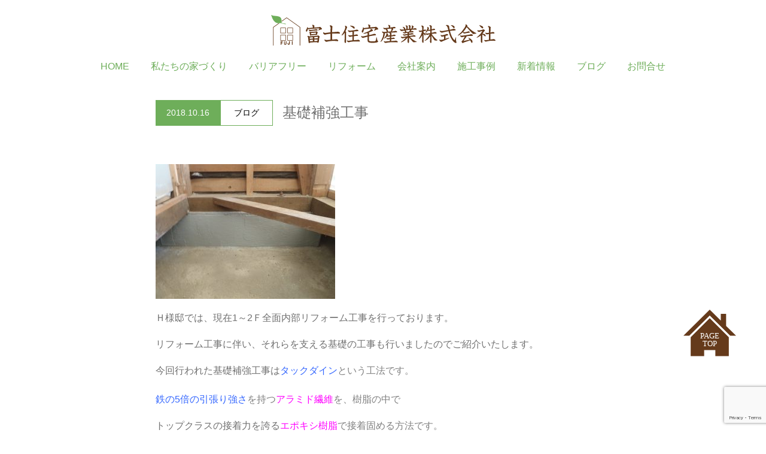

--- FILE ---
content_type: text/html; charset=UTF-8
request_url: https://www.fuji-j.com/2018/10/16/tacdine/
body_size: 8994
content:
<!DOCTYPE html>
<head>
<meta charset="UTF-8" />
<meta name="viewport" content="width=device-width,initial-scale=1.0,user-scalable=no">
<meta name="format-detection" content="telephone=no" />

<link rel="alternate" hreflang="ja" href="https://www.fuji-j.com/2018/10/16/tacdine/" />
<link rel="shortcut icon" href="https://www.fuji-j.com/wp/wp-content/themes/fuji-j/icon/favicon.ico" />
<link rel="apple-touch-icon" href="https://www.fuji-j.com/wp/wp-content/themes/fuji-j/icon/webclip-iphone.png">
<link rel="apple-touch-icon" sizes="76x76" href="https://www.fuji-j.com/wp/wp-content/themes/fuji-j/icon/webclip-ipad.png">
<link rel="apple-touch-icon" sizes="120x120" href="https://www.fuji-j.com/wp/wp-content/themes/fuji-j/icon/webclip-iphone-retina.png">
<link rel="apple-touch-icon" sizes="152x152" href="https://www.fuji-j.com/wp/wp-content/themes/fuji-j/icon/webclip-ipad-retina.png">
<link rel="apple-touch-icon" sizes="180x180" href="https://www.fuji-j.com/wp/wp-content/themes/fuji-j/icon/apple-touch-icon-180x180.png">
<link rel="icon" type="image/png" sizes="192x192" href="https://www.fuji-j.com/wp/wp-content/themes/fuji-j/icon/android-chrome-192x192.png">
<link rel="icon" type="image/png" sizes="256x256" href="https://www.fuji-j.com/wp/wp-content/themes/fuji-j/icon/android-chrome-256x256.png">
<link rel="stylesheet" href="https://www.fuji-j.com/wp/wp-content/themes/fuji-j/css/all.css">
<link rel="stylesheet" href="https://www.fuji-j.com/wp/wp-content/themes/fuji-j/css/bootstrap.min.css" />
<link rel="stylesheet" type="text/css" media="all" href="https://www.fuji-j.com/wp/wp-content/themes/fuji-j/css/style.css" />
<link rel="stylesheet" type="text/css" media="all" href="https://www.fuji-j.com/wp/wp-content/themes/fuji-j/css/single.css" />

			


		<!-- All in One SEO 4.2.8 - aioseo.com -->
		<title>基礎補強工事 | 富士住宅産業株式会社</title>
		<meta name="robots" content="max-image-preview:large" />
		<meta name="google-site-verification" content="fmoToV0DsVZTcjlos9K0YTtrNxwpr7noAZErwplqBAs" />
		<link rel="canonical" href="https://www.fuji-j.com/2018/10/16/tacdine/" />
		<meta name="generator" content="All in One SEO (AIOSEO) 4.2.8 " />
		<script type="application/ld+json" class="aioseo-schema">
			{"@context":"https:\/\/schema.org","@graph":[{"@type":"Article","@id":"https:\/\/www.fuji-j.com\/2018\/10\/16\/tacdine\/#article","name":"\u57fa\u790e\u88dc\u5f37\u5de5\u4e8b | \u5bcc\u58eb\u4f4f\u5b85\u7523\u696d\u682a\u5f0f\u4f1a\u793e","headline":"\u57fa\u790e\u88dc\u5f37\u5de5\u4e8b","author":{"@id":"https:\/\/www.fuji-j.com\/author\/fuji-j\/#author"},"publisher":{"@id":"https:\/\/www.fuji-j.com\/#organization"},"image":{"@type":"ImageObject","url":"https:\/\/www.fuji-j.com\/wp\/wp-content\/uploads\/2018\/10\/003.jpg","width":2560,"height":1920,"caption":"OLYMPUS DIGITAL CAMERA"},"datePublished":"2018-10-16T01:25:52+09:00","dateModified":"2018-10-16T04:06:29+09:00","inLanguage":"ja","mainEntityOfPage":{"@id":"https:\/\/www.fuji-j.com\/2018\/10\/16\/tacdine\/#webpage"},"isPartOf":{"@id":"https:\/\/www.fuji-j.com\/2018\/10\/16\/tacdine\/#webpage"},"articleSection":"\u30d6\u30ed\u30b0"},{"@type":"BreadcrumbList","@id":"https:\/\/www.fuji-j.com\/2018\/10\/16\/tacdine\/#breadcrumblist","itemListElement":[{"@type":"ListItem","@id":"https:\/\/www.fuji-j.com\/#listItem","position":1,"item":{"@type":"WebPage","@id":"https:\/\/www.fuji-j.com\/","name":"\u30db\u30fc\u30e0","description":"\u9e7f\u5150\u5cf6\u3067\u306e\u4f4f\u307e\u3044\u306e\u3054\u76f8\u8ac7\u306f\u5bcc\u58eb\u4f4f\u5b85\u7523\u696d\u682a\u5f0f\u4f1a\u793e\u3078\u3002\u65b0\u7bc9\u4f4f\u5b85\u306e\u5bb6\u3065\u304f\u308a\u304b\u3089\u3001\u30d0\u30ea\u30a2\u30d5\u30ea\u30fc\u30ea\u30d5\u30a9\u30fc\u30e0\u3001\u53e4\u6c11\u5bb6\u518d\u751f\u30ea\u30d5\u30a9\u30fc\u30e0\u307e\u3067\u4f55\u3067\u3082\u304a\u6c17\u8efd\u3054\u76f8\u8ac7\u304f\u3060\u3055\u3044\u3002","url":"https:\/\/www.fuji-j.com\/"},"nextItem":"https:\/\/www.fuji-j.com\/2018\/#listItem"},{"@type":"ListItem","@id":"https:\/\/www.fuji-j.com\/2018\/#listItem","position":2,"item":{"@type":"WebPage","@id":"https:\/\/www.fuji-j.com\/2018\/","name":"2018","url":"https:\/\/www.fuji-j.com\/2018\/"},"nextItem":"https:\/\/www.fuji-j.com\/2018\/10\/#listItem","previousItem":"https:\/\/www.fuji-j.com\/#listItem"},{"@type":"ListItem","@id":"https:\/\/www.fuji-j.com\/2018\/10\/#listItem","position":3,"item":{"@type":"WebPage","@id":"https:\/\/www.fuji-j.com\/2018\/10\/","name":"October","url":"https:\/\/www.fuji-j.com\/2018\/10\/"},"nextItem":"https:\/\/www.fuji-j.com\/2018\/10\/16\/#listItem","previousItem":"https:\/\/www.fuji-j.com\/2018\/#listItem"},{"@type":"ListItem","@id":"https:\/\/www.fuji-j.com\/2018\/10\/16\/#listItem","position":4,"item":{"@type":"WebPage","@id":"https:\/\/www.fuji-j.com\/2018\/10\/16\/","name":"16","url":"https:\/\/www.fuji-j.com\/2018\/10\/16\/"},"nextItem":"https:\/\/www.fuji-j.com\/2018\/10\/16\/tacdine\/#listItem","previousItem":"https:\/\/www.fuji-j.com\/2018\/10\/#listItem"},{"@type":"ListItem","@id":"https:\/\/www.fuji-j.com\/2018\/10\/16\/tacdine\/#listItem","position":5,"item":{"@type":"WebPage","@id":"https:\/\/www.fuji-j.com\/2018\/10\/16\/tacdine\/","name":"\u57fa\u790e\u88dc\u5f37\u5de5\u4e8b","url":"https:\/\/www.fuji-j.com\/2018\/10\/16\/tacdine\/"},"previousItem":"https:\/\/www.fuji-j.com\/2018\/10\/16\/#listItem"}]},{"@type":"Organization","@id":"https:\/\/www.fuji-j.com\/#organization","name":"\u5bcc\u58eb\u4f4f\u5b85\u7523\u696d\u682a\u5f0f\u4f1a\u793e","url":"https:\/\/www.fuji-j.com\/"},{"@type":"WebPage","@id":"https:\/\/www.fuji-j.com\/2018\/10\/16\/tacdine\/#webpage","url":"https:\/\/www.fuji-j.com\/2018\/10\/16\/tacdine\/","name":"\u57fa\u790e\u88dc\u5f37\u5de5\u4e8b | \u5bcc\u58eb\u4f4f\u5b85\u7523\u696d\u682a\u5f0f\u4f1a\u793e","inLanguage":"ja","isPartOf":{"@id":"https:\/\/www.fuji-j.com\/#website"},"breadcrumb":{"@id":"https:\/\/www.fuji-j.com\/2018\/10\/16\/tacdine\/#breadcrumblist"},"author":"https:\/\/www.fuji-j.com\/author\/fuji-j\/#author","creator":"https:\/\/www.fuji-j.com\/author\/fuji-j\/#author","image":{"@type":"ImageObject","url":"https:\/\/www.fuji-j.com\/wp\/wp-content\/uploads\/2018\/10\/003.jpg","@id":"https:\/\/www.fuji-j.com\/#mainImage","width":2560,"height":1920,"caption":"OLYMPUS DIGITAL CAMERA"},"primaryImageOfPage":{"@id":"https:\/\/www.fuji-j.com\/2018\/10\/16\/tacdine\/#mainImage"},"datePublished":"2018-10-16T01:25:52+09:00","dateModified":"2018-10-16T04:06:29+09:00"},{"@type":"WebSite","@id":"https:\/\/www.fuji-j.com\/#website","url":"https:\/\/www.fuji-j.com\/","name":"\u5bcc\u58eb\u4f4f\u5b85\u7523\u696d\u682a\u5f0f\u4f1a\u793e","inLanguage":"ja","publisher":{"@id":"https:\/\/www.fuji-j.com\/#organization"}}]}
		</script>
		<script type="text/javascript" >
			window.ga=window.ga||function(){(ga.q=ga.q||[]).push(arguments)};ga.l=+new Date;
			ga('create', "UA-124608692-1", 'auto');
			ga('send', 'pageview');
		</script>
		<script async src="https://www.google-analytics.com/analytics.js"></script>
		<!-- All in One SEO -->

<script type="text/javascript">
window._wpemojiSettings = {"baseUrl":"https:\/\/s.w.org\/images\/core\/emoji\/14.0.0\/72x72\/","ext":".png","svgUrl":"https:\/\/s.w.org\/images\/core\/emoji\/14.0.0\/svg\/","svgExt":".svg","source":{"concatemoji":"https:\/\/www.fuji-j.com\/wp\/wp-includes\/js\/wp-emoji-release.min.js?ver=6.1.9"}};
/*! This file is auto-generated */
!function(e,a,t){var n,r,o,i=a.createElement("canvas"),p=i.getContext&&i.getContext("2d");function s(e,t){var a=String.fromCharCode,e=(p.clearRect(0,0,i.width,i.height),p.fillText(a.apply(this,e),0,0),i.toDataURL());return p.clearRect(0,0,i.width,i.height),p.fillText(a.apply(this,t),0,0),e===i.toDataURL()}function c(e){var t=a.createElement("script");t.src=e,t.defer=t.type="text/javascript",a.getElementsByTagName("head")[0].appendChild(t)}for(o=Array("flag","emoji"),t.supports={everything:!0,everythingExceptFlag:!0},r=0;r<o.length;r++)t.supports[o[r]]=function(e){if(p&&p.fillText)switch(p.textBaseline="top",p.font="600 32px Arial",e){case"flag":return s([127987,65039,8205,9895,65039],[127987,65039,8203,9895,65039])?!1:!s([55356,56826,55356,56819],[55356,56826,8203,55356,56819])&&!s([55356,57332,56128,56423,56128,56418,56128,56421,56128,56430,56128,56423,56128,56447],[55356,57332,8203,56128,56423,8203,56128,56418,8203,56128,56421,8203,56128,56430,8203,56128,56423,8203,56128,56447]);case"emoji":return!s([129777,127995,8205,129778,127999],[129777,127995,8203,129778,127999])}return!1}(o[r]),t.supports.everything=t.supports.everything&&t.supports[o[r]],"flag"!==o[r]&&(t.supports.everythingExceptFlag=t.supports.everythingExceptFlag&&t.supports[o[r]]);t.supports.everythingExceptFlag=t.supports.everythingExceptFlag&&!t.supports.flag,t.DOMReady=!1,t.readyCallback=function(){t.DOMReady=!0},t.supports.everything||(n=function(){t.readyCallback()},a.addEventListener?(a.addEventListener("DOMContentLoaded",n,!1),e.addEventListener("load",n,!1)):(e.attachEvent("onload",n),a.attachEvent("onreadystatechange",function(){"complete"===a.readyState&&t.readyCallback()})),(e=t.source||{}).concatemoji?c(e.concatemoji):e.wpemoji&&e.twemoji&&(c(e.twemoji),c(e.wpemoji)))}(window,document,window._wpemojiSettings);
</script>
<style type="text/css">
img.wp-smiley,
img.emoji {
	display: inline !important;
	border: none !important;
	box-shadow: none !important;
	height: 1em !important;
	width: 1em !important;
	margin: 0 0.07em !important;
	vertical-align: -0.1em !important;
	background: none !important;
	padding: 0 !important;
}
</style>
	<link rel='stylesheet' id='wp-block-library-css' href='https://www.fuji-j.com/wp/wp-includes/css/dist/block-library/style.min.css?ver=6.1.9' type='text/css' media='all' />
<link rel='stylesheet' id='classic-theme-styles-css' href='https://www.fuji-j.com/wp/wp-includes/css/classic-themes.min.css?ver=1' type='text/css' media='all' />
<style id='global-styles-inline-css' type='text/css'>
body{--wp--preset--color--black: #000000;--wp--preset--color--cyan-bluish-gray: #abb8c3;--wp--preset--color--white: #ffffff;--wp--preset--color--pale-pink: #f78da7;--wp--preset--color--vivid-red: #cf2e2e;--wp--preset--color--luminous-vivid-orange: #ff6900;--wp--preset--color--luminous-vivid-amber: #fcb900;--wp--preset--color--light-green-cyan: #7bdcb5;--wp--preset--color--vivid-green-cyan: #00d084;--wp--preset--color--pale-cyan-blue: #8ed1fc;--wp--preset--color--vivid-cyan-blue: #0693e3;--wp--preset--color--vivid-purple: #9b51e0;--wp--preset--gradient--vivid-cyan-blue-to-vivid-purple: linear-gradient(135deg,rgba(6,147,227,1) 0%,rgb(155,81,224) 100%);--wp--preset--gradient--light-green-cyan-to-vivid-green-cyan: linear-gradient(135deg,rgb(122,220,180) 0%,rgb(0,208,130) 100%);--wp--preset--gradient--luminous-vivid-amber-to-luminous-vivid-orange: linear-gradient(135deg,rgba(252,185,0,1) 0%,rgba(255,105,0,1) 100%);--wp--preset--gradient--luminous-vivid-orange-to-vivid-red: linear-gradient(135deg,rgba(255,105,0,1) 0%,rgb(207,46,46) 100%);--wp--preset--gradient--very-light-gray-to-cyan-bluish-gray: linear-gradient(135deg,rgb(238,238,238) 0%,rgb(169,184,195) 100%);--wp--preset--gradient--cool-to-warm-spectrum: linear-gradient(135deg,rgb(74,234,220) 0%,rgb(151,120,209) 20%,rgb(207,42,186) 40%,rgb(238,44,130) 60%,rgb(251,105,98) 80%,rgb(254,248,76) 100%);--wp--preset--gradient--blush-light-purple: linear-gradient(135deg,rgb(255,206,236) 0%,rgb(152,150,240) 100%);--wp--preset--gradient--blush-bordeaux: linear-gradient(135deg,rgb(254,205,165) 0%,rgb(254,45,45) 50%,rgb(107,0,62) 100%);--wp--preset--gradient--luminous-dusk: linear-gradient(135deg,rgb(255,203,112) 0%,rgb(199,81,192) 50%,rgb(65,88,208) 100%);--wp--preset--gradient--pale-ocean: linear-gradient(135deg,rgb(255,245,203) 0%,rgb(182,227,212) 50%,rgb(51,167,181) 100%);--wp--preset--gradient--electric-grass: linear-gradient(135deg,rgb(202,248,128) 0%,rgb(113,206,126) 100%);--wp--preset--gradient--midnight: linear-gradient(135deg,rgb(2,3,129) 0%,rgb(40,116,252) 100%);--wp--preset--duotone--dark-grayscale: url('#wp-duotone-dark-grayscale');--wp--preset--duotone--grayscale: url('#wp-duotone-grayscale');--wp--preset--duotone--purple-yellow: url('#wp-duotone-purple-yellow');--wp--preset--duotone--blue-red: url('#wp-duotone-blue-red');--wp--preset--duotone--midnight: url('#wp-duotone-midnight');--wp--preset--duotone--magenta-yellow: url('#wp-duotone-magenta-yellow');--wp--preset--duotone--purple-green: url('#wp-duotone-purple-green');--wp--preset--duotone--blue-orange: url('#wp-duotone-blue-orange');--wp--preset--font-size--small: 13px;--wp--preset--font-size--medium: 20px;--wp--preset--font-size--large: 36px;--wp--preset--font-size--x-large: 42px;--wp--preset--spacing--20: 0.44rem;--wp--preset--spacing--30: 0.67rem;--wp--preset--spacing--40: 1rem;--wp--preset--spacing--50: 1.5rem;--wp--preset--spacing--60: 2.25rem;--wp--preset--spacing--70: 3.38rem;--wp--preset--spacing--80: 5.06rem;}:where(.is-layout-flex){gap: 0.5em;}body .is-layout-flow > .alignleft{float: left;margin-inline-start: 0;margin-inline-end: 2em;}body .is-layout-flow > .alignright{float: right;margin-inline-start: 2em;margin-inline-end: 0;}body .is-layout-flow > .aligncenter{margin-left: auto !important;margin-right: auto !important;}body .is-layout-constrained > .alignleft{float: left;margin-inline-start: 0;margin-inline-end: 2em;}body .is-layout-constrained > .alignright{float: right;margin-inline-start: 2em;margin-inline-end: 0;}body .is-layout-constrained > .aligncenter{margin-left: auto !important;margin-right: auto !important;}body .is-layout-constrained > :where(:not(.alignleft):not(.alignright):not(.alignfull)){max-width: var(--wp--style--global--content-size);margin-left: auto !important;margin-right: auto !important;}body .is-layout-constrained > .alignwide{max-width: var(--wp--style--global--wide-size);}body .is-layout-flex{display: flex;}body .is-layout-flex{flex-wrap: wrap;align-items: center;}body .is-layout-flex > *{margin: 0;}:where(.wp-block-columns.is-layout-flex){gap: 2em;}.has-black-color{color: var(--wp--preset--color--black) !important;}.has-cyan-bluish-gray-color{color: var(--wp--preset--color--cyan-bluish-gray) !important;}.has-white-color{color: var(--wp--preset--color--white) !important;}.has-pale-pink-color{color: var(--wp--preset--color--pale-pink) !important;}.has-vivid-red-color{color: var(--wp--preset--color--vivid-red) !important;}.has-luminous-vivid-orange-color{color: var(--wp--preset--color--luminous-vivid-orange) !important;}.has-luminous-vivid-amber-color{color: var(--wp--preset--color--luminous-vivid-amber) !important;}.has-light-green-cyan-color{color: var(--wp--preset--color--light-green-cyan) !important;}.has-vivid-green-cyan-color{color: var(--wp--preset--color--vivid-green-cyan) !important;}.has-pale-cyan-blue-color{color: var(--wp--preset--color--pale-cyan-blue) !important;}.has-vivid-cyan-blue-color{color: var(--wp--preset--color--vivid-cyan-blue) !important;}.has-vivid-purple-color{color: var(--wp--preset--color--vivid-purple) !important;}.has-black-background-color{background-color: var(--wp--preset--color--black) !important;}.has-cyan-bluish-gray-background-color{background-color: var(--wp--preset--color--cyan-bluish-gray) !important;}.has-white-background-color{background-color: var(--wp--preset--color--white) !important;}.has-pale-pink-background-color{background-color: var(--wp--preset--color--pale-pink) !important;}.has-vivid-red-background-color{background-color: var(--wp--preset--color--vivid-red) !important;}.has-luminous-vivid-orange-background-color{background-color: var(--wp--preset--color--luminous-vivid-orange) !important;}.has-luminous-vivid-amber-background-color{background-color: var(--wp--preset--color--luminous-vivid-amber) !important;}.has-light-green-cyan-background-color{background-color: var(--wp--preset--color--light-green-cyan) !important;}.has-vivid-green-cyan-background-color{background-color: var(--wp--preset--color--vivid-green-cyan) !important;}.has-pale-cyan-blue-background-color{background-color: var(--wp--preset--color--pale-cyan-blue) !important;}.has-vivid-cyan-blue-background-color{background-color: var(--wp--preset--color--vivid-cyan-blue) !important;}.has-vivid-purple-background-color{background-color: var(--wp--preset--color--vivid-purple) !important;}.has-black-border-color{border-color: var(--wp--preset--color--black) !important;}.has-cyan-bluish-gray-border-color{border-color: var(--wp--preset--color--cyan-bluish-gray) !important;}.has-white-border-color{border-color: var(--wp--preset--color--white) !important;}.has-pale-pink-border-color{border-color: var(--wp--preset--color--pale-pink) !important;}.has-vivid-red-border-color{border-color: var(--wp--preset--color--vivid-red) !important;}.has-luminous-vivid-orange-border-color{border-color: var(--wp--preset--color--luminous-vivid-orange) !important;}.has-luminous-vivid-amber-border-color{border-color: var(--wp--preset--color--luminous-vivid-amber) !important;}.has-light-green-cyan-border-color{border-color: var(--wp--preset--color--light-green-cyan) !important;}.has-vivid-green-cyan-border-color{border-color: var(--wp--preset--color--vivid-green-cyan) !important;}.has-pale-cyan-blue-border-color{border-color: var(--wp--preset--color--pale-cyan-blue) !important;}.has-vivid-cyan-blue-border-color{border-color: var(--wp--preset--color--vivid-cyan-blue) !important;}.has-vivid-purple-border-color{border-color: var(--wp--preset--color--vivid-purple) !important;}.has-vivid-cyan-blue-to-vivid-purple-gradient-background{background: var(--wp--preset--gradient--vivid-cyan-blue-to-vivid-purple) !important;}.has-light-green-cyan-to-vivid-green-cyan-gradient-background{background: var(--wp--preset--gradient--light-green-cyan-to-vivid-green-cyan) !important;}.has-luminous-vivid-amber-to-luminous-vivid-orange-gradient-background{background: var(--wp--preset--gradient--luminous-vivid-amber-to-luminous-vivid-orange) !important;}.has-luminous-vivid-orange-to-vivid-red-gradient-background{background: var(--wp--preset--gradient--luminous-vivid-orange-to-vivid-red) !important;}.has-very-light-gray-to-cyan-bluish-gray-gradient-background{background: var(--wp--preset--gradient--very-light-gray-to-cyan-bluish-gray) !important;}.has-cool-to-warm-spectrum-gradient-background{background: var(--wp--preset--gradient--cool-to-warm-spectrum) !important;}.has-blush-light-purple-gradient-background{background: var(--wp--preset--gradient--blush-light-purple) !important;}.has-blush-bordeaux-gradient-background{background: var(--wp--preset--gradient--blush-bordeaux) !important;}.has-luminous-dusk-gradient-background{background: var(--wp--preset--gradient--luminous-dusk) !important;}.has-pale-ocean-gradient-background{background: var(--wp--preset--gradient--pale-ocean) !important;}.has-electric-grass-gradient-background{background: var(--wp--preset--gradient--electric-grass) !important;}.has-midnight-gradient-background{background: var(--wp--preset--gradient--midnight) !important;}.has-small-font-size{font-size: var(--wp--preset--font-size--small) !important;}.has-medium-font-size{font-size: var(--wp--preset--font-size--medium) !important;}.has-large-font-size{font-size: var(--wp--preset--font-size--large) !important;}.has-x-large-font-size{font-size: var(--wp--preset--font-size--x-large) !important;}
.wp-block-navigation a:where(:not(.wp-element-button)){color: inherit;}
:where(.wp-block-columns.is-layout-flex){gap: 2em;}
.wp-block-pullquote{font-size: 1.5em;line-height: 1.6;}
</style>
<link rel='stylesheet' id='contact-form-7-css' href='https://www.fuji-j.com/wp/wp-content/plugins/contact-form-7/includes/css/styles.css?ver=5.7.1' type='text/css' media='all' />
<script type='text/javascript' src='https://www.fuji-j.com/wp/wp-includes/js/jquery/jquery.min.js?ver=3.6.1' id='jquery-core-js'></script>
<script type='text/javascript' src='https://www.fuji-j.com/wp/wp-includes/js/jquery/jquery-migrate.min.js?ver=3.3.2' id='jquery-migrate-js'></script>
<script type='text/javascript' src='https://www.fuji-j.com/wp/wp-content/themes/fuji-j/js/function.js?ver=6.1.9' id='function-js'></script>
<link rel="https://api.w.org/" href="https://www.fuji-j.com/wp-json/" /><link rel="alternate" type="application/json" href="https://www.fuji-j.com/wp-json/wp/v2/posts/697" /><link rel="EditURI" type="application/rsd+xml" title="RSD" href="https://www.fuji-j.com/wp/xmlrpc.php?rsd" />
<link rel="wlwmanifest" type="application/wlwmanifest+xml" href="https://www.fuji-j.com/wp/wp-includes/wlwmanifest.xml" />
<meta name="generator" content="WordPress 6.1.9" />
<link rel='shortlink' href='https://www.fuji-j.com/?p=697' />
<link rel="alternate" type="application/json+oembed" href="https://www.fuji-j.com/wp-json/oembed/1.0/embed?url=https%3A%2F%2Fwww.fuji-j.com%2F2018%2F10%2F16%2Ftacdine%2F" />
<link rel="alternate" type="text/xml+oembed" href="https://www.fuji-j.com/wp-json/oembed/1.0/embed?url=https%3A%2F%2Fwww.fuji-j.com%2F2018%2F10%2F16%2Ftacdine%2F&#038;format=xml" />
</head>
<body class="post-template-default single single-post postid-697 single-format-standard" id="top">
<div id="wrapper">
	<header>
				<p class="logo text-center"><a href="https://www.fuji-j.com/"><img src="https://www.fuji-j.com/wp/wp-content/themes/fuji-j/img/common/logo.svg" alt="富士住宅産業株式会社" /></a></p>
				<nav class="global-navi"><ul id="menu-global-navigation" class="menu"><li id="menu-item-18" class="menu-item menu-item-type-post_type menu-item-object-page menu-item-home menu-item-18"><a href="https://www.fuji-j.com/">HOME</a></li>
<li id="menu-item-19" class="menu-item menu-item-type-post_type menu-item-object-page menu-item-19"><a href="https://www.fuji-j.com/estate/">私たちの家づくり</a></li>
<li id="menu-item-20" class="menu-item menu-item-type-post_type menu-item-object-page menu-item-20"><a href="https://www.fuji-j.com/barrier-free/">バリアフリー</a></li>
<li id="menu-item-980" class="menu-item menu-item-type-post_type menu-item-object-page menu-item-980"><a href="https://www.fuji-j.com/renovation/">リフォーム</a></li>
<li id="menu-item-22" class="menu-item menu-item-type-post_type menu-item-object-page menu-item-22"><a href="https://www.fuji-j.com/company/">会社案内</a></li>
<li id="menu-item-105" class="menu-item menu-item-type-custom menu-item-object-custom menu-item-105"><a href="https://www.fuji-j.com/works/">施工事例</a></li>
<li id="menu-item-21" class="menu-item menu-item-type-post_type menu-item-object-page current_page_parent menu-item-21"><a href="https://www.fuji-j.com/news/">新着情報</a></li>
<li id="menu-item-592" class="menu-item menu-item-type-taxonomy menu-item-object-category current-post-ancestor current-menu-parent current-post-parent menu-item-592"><a href="https://www.fuji-j.com/category/blog/">ブログ</a></li>
<li id="menu-item-23" class="menu-item menu-item-type-post_type menu-item-object-page current-post-parent menu-item-23"><a href="https://www.fuji-j.com/contact/">お問合せ</a></li>
</ul></nav>	</header>
		<main class="content single-conetnt single-post"><article>
		<section class="new-ttl max790">
		<p class="pageinfo f14">
			<span class="sdate">2018.10.16</span>
			<span class="scat">
				<a href="https://www.fuji-j.com/category/blog/">ブログ</a>			</span>
		</p>
		<h1 class="f18 fpc24">基礎補強工事</h1>
	</section>
	<section class="sec-cnt">
		<div class="sec-body">
			<div class="sec-inner max790 clearfix">
				<p>&nbsp;</p>
<p><a href="https://www.fuji-j.com/wp/wp-content/uploads/2018/10/003.jpg"><img decoding="async" class="size-medium wp-image-699" src="https://www.fuji-j.com/wp/wp-content/uploads/2018/10/003-300x225.jpg" alt="" width="300" height="225" srcset="https://www.fuji-j.com/wp/wp-content/uploads/2018/10/003-300x225.jpg 300w, https://www.fuji-j.com/wp/wp-content/uploads/2018/10/003-768x576.jpg 768w, https://www.fuji-j.com/wp/wp-content/uploads/2018/10/003-1024x768.jpg 1024w, https://www.fuji-j.com/wp/wp-content/uploads/2018/10/003-110x83.jpg 110w" sizes="(max-width: 300px) 100vw, 300px" /></a></p>
<p>Ｈ様邸では、現在1～2Ｆ全面内部リフォーム工事を行っております。</p>
<p>リフォーム工事に伴い、それらを支える基礎の工事も行いましたのでご紹介いたします。</p>
<p>今回行われた基礎補強工事は<span style="color: #0000ff"><span style="color: #3366ff">タックダイン</span><span style="color: #000000"><span style="color: #808080">という工法です。</span><br />
<span style="color: #0000ff"><span style="color: #3366ff"><br />
鉄の5倍の引張り強さ</span><span style="color: #000000"><span style="color: #808080">を持つ</span><span style="color: #ff00ff">アラミド繊維<span style="color: #000000"><span style="color: #808080">を、樹脂の中で</span></span></span></span></span></span></span></p>
<p>トップクラスの接着力を誇る<span style="color: #ff00ff">エポキシ樹脂<span style="color: #000000"><span style="color: #808080">で接着固める方法です。</span><br />
</span></span><br />
樹脂と強化繊維は大変相性がよく、互いに相乗効果を発揮する</p>
<p><span style="color: #00ff00">ハイブリッド</span>な工法です。</p>
<p>近年地震に備え、基礎の劣化・ひび割れ等ご心配のある方は</p>
<p>ぜひ当社までお問い合わせ下さい。(๑◕ܫ◕๑)</p>
			</div>
		</div>
	</section>
		<section class="sec-related">
		<div class="sec-body">
			<div class="sec-inner max790">
				<h3 class="f12 fpc18">関連記事</h3>
				<div class="newsList">
										<div class="news-box">
						<p class="news-image">
							<a href="https://www.fuji-j.com/2019/09/26/taifuu/">
							<img width="300" height="300" src="https://www.fuji-j.com/wp/wp-content/uploads/2019/09/c204b4ba17587ec7a79d959c7b971279-300x300.jpg" class="attachment-thumbnails_m size-thumbnails_m wp-post-image" alt="" decoding="async" loading="lazy" srcset="https://www.fuji-j.com/wp/wp-content/uploads/2019/09/c204b4ba17587ec7a79d959c7b971279-300x300.jpg 300w, https://www.fuji-j.com/wp/wp-content/uploads/2019/09/c204b4ba17587ec7a79d959c7b971279-150x150.jpg 150w, https://www.fuji-j.com/wp/wp-content/uploads/2019/09/c204b4ba17587ec7a79d959c7b971279-240x240.jpg 240w, https://www.fuji-j.com/wp/wp-content/uploads/2019/09/c204b4ba17587ec7a79d959c7b971279-600x600.jpg 600w" sizes="(max-width: 300px) 100vw, 300px" />							</a>
						</p>
						<p class="news-ttl f10"><a href="https://www.fuji-j.com/2019/09/26/taifuu/" class="c-black">台風一過</a></p>
					</div>
										<div class="news-box">
						<p class="news-image">
							<a href="https://www.fuji-j.com/2019/01/10/zitinsai/">
							<img width="300" height="300" src="https://www.fuji-j.com/wp/wp-content/uploads/2019/01/RIMG3419-300x300.jpg" class="attachment-thumbnails_m size-thumbnails_m wp-post-image" alt="" decoding="async" loading="lazy" srcset="https://www.fuji-j.com/wp/wp-content/uploads/2019/01/RIMG3419-300x300.jpg 300w, https://www.fuji-j.com/wp/wp-content/uploads/2019/01/RIMG3419-150x150.jpg 150w, https://www.fuji-j.com/wp/wp-content/uploads/2019/01/RIMG3419-240x240.jpg 240w, https://www.fuji-j.com/wp/wp-content/uploads/2019/01/RIMG3419-600x600.jpg 600w" sizes="(max-width: 300px) 100vw, 300px" />							</a>
						</p>
						<p class="news-ttl f10"><a href="https://www.fuji-j.com/2019/01/10/zitinsai/" class="c-black">地鎮祭</a></p>
					</div>
										<div class="news-box">
						<p class="news-image">
							<a href="https://www.fuji-j.com/2018/09/22/sumaizukuri/">
							<img width="300" height="300" src="https://www.fuji-j.com/wp/wp-content/uploads/2018/08/sumai-dukuri201801-300x300.jpg" class="attachment-thumbnails_m size-thumbnails_m wp-post-image" alt="" decoding="async" loading="lazy" srcset="https://www.fuji-j.com/wp/wp-content/uploads/2018/08/sumai-dukuri201801-300x300.jpg 300w, https://www.fuji-j.com/wp/wp-content/uploads/2018/08/sumai-dukuri201801-150x150.jpg 150w, https://www.fuji-j.com/wp/wp-content/uploads/2018/08/sumai-dukuri201801-240x240.jpg 240w, https://www.fuji-j.com/wp/wp-content/uploads/2018/08/sumai-dukuri201801-600x600.jpg 600w" sizes="(max-width: 300px) 100vw, 300px" />							</a>
						</p>
						<p class="news-ttl f10"><a href="https://www.fuji-j.com/2018/09/22/sumaizukuri/" class="c-black">住まいづくりフェア in 鹿児島アリーナ！</a></p>
					</div>
									</div>
			</div>
		</div>
	</section>
	<section class="sec-widgets">
		<div class="sec-body">
			<div class="sec-inner max790">
				<div class="widgets-left">
					<h3 class="f12">最近の記事</h3>
										<div class="recent-post-box">
						<a href="https://www.fuji-j.com/2023/01/10/%e8%ac%b9%e8%b3%80%e6%96%b0%e5%b9%b4/">
							<p class="recent-post-image">
								<img width="150" height="150" src="https://www.fuji-j.com/wp/wp-content/uploads/2023/01/25553680_s-2-150x150.jpg" class="attachment-thumbnail size-thumbnail wp-post-image" alt="" decoding="async" loading="lazy" srcset="https://www.fuji-j.com/wp/wp-content/uploads/2023/01/25553680_s-2-150x150.jpg 150w, https://www.fuji-j.com/wp/wp-content/uploads/2023/01/25553680_s-2-240x240.jpg 240w, https://www.fuji-j.com/wp/wp-content/uploads/2023/01/25553680_s-2-300x300.jpg 300w" sizes="(max-width: 150px) 100vw, 150px" />							</p>
							<p class="recent-post-tt f10">
								<span class="recent-date">2023.01.10</span>
								<span class="recent-ttl">謹賀新年</span>
							</p>
							</a>
					</div>
										<div class="recent-post-box">
						<a href="https://www.fuji-j.com/2020/02/28/kannseikenngakukaisoumuta/">
							<p class="recent-post-image">
								<img width="150" height="150" src="https://www.fuji-j.com/wp/wp-content/uploads/2020/02/20200228154218_00001-150x150.jpg" class="attachment-thumbnail size-thumbnail wp-post-image" alt="" decoding="async" loading="lazy" srcset="https://www.fuji-j.com/wp/wp-content/uploads/2020/02/20200228154218_00001-150x150.jpg 150w, https://www.fuji-j.com/wp/wp-content/uploads/2020/02/20200228154218_00001-240x240.jpg 240w, https://www.fuji-j.com/wp/wp-content/uploads/2020/02/20200228154218_00001-300x300.jpg 300w, https://www.fuji-j.com/wp/wp-content/uploads/2020/02/20200228154218_00001-600x600.jpg 600w" sizes="(max-width: 150px) 100vw, 150px" />							</p>
							<p class="recent-post-tt f10">
								<span class="recent-date">2020.02.28</span>
								<span class="recent-ttl">🏠完成見学会のご案内🏠</span>
							</p>
							</a>
					</div>
										<div class="recent-post-box">
						<a href="https://www.fuji-j.com/2020/02/04/kenngakukai/">
							<p class="recent-post-image">
								<img width="150" height="150" src="https://www.fuji-j.com/wp/wp-content/uploads/2020/02/161665fe8ace1eb5806b561b85cdcea0-150x150.jpg" class="attachment-thumbnail size-thumbnail wp-post-image" alt="" decoding="async" loading="lazy" srcset="https://www.fuji-j.com/wp/wp-content/uploads/2020/02/161665fe8ace1eb5806b561b85cdcea0-150x150.jpg 150w, https://www.fuji-j.com/wp/wp-content/uploads/2020/02/161665fe8ace1eb5806b561b85cdcea0-240x240.jpg 240w, https://www.fuji-j.com/wp/wp-content/uploads/2020/02/161665fe8ace1eb5806b561b85cdcea0-300x300.jpg 300w, https://www.fuji-j.com/wp/wp-content/uploads/2020/02/161665fe8ace1eb5806b561b85cdcea0-600x600.jpg 600w" sizes="(max-width: 150px) 100vw, 150px" />							</p>
							<p class="recent-post-tt f10">
								<span class="recent-date">2020.02.04</span>
								<span class="recent-ttl">🏠完成見学会のご案内🏠</span>
							</p>
							</a>
					</div>
										<div class="recent-post-box">
						<a href="https://www.fuji-j.com/2019/09/30/akibare/">
							<p class="recent-post-image">
								<img width="150" height="150" src="https://www.fuji-j.com/wp/wp-content/uploads/2019/09/02767c9bb8653e78c44c314420fd7dd7-150x150.jpg" class="attachment-thumbnail size-thumbnail wp-post-image" alt="" decoding="async" loading="lazy" srcset="https://www.fuji-j.com/wp/wp-content/uploads/2019/09/02767c9bb8653e78c44c314420fd7dd7-150x150.jpg 150w, https://www.fuji-j.com/wp/wp-content/uploads/2019/09/02767c9bb8653e78c44c314420fd7dd7-240x240.jpg 240w, https://www.fuji-j.com/wp/wp-content/uploads/2019/09/02767c9bb8653e78c44c314420fd7dd7-300x300.jpg 300w, https://www.fuji-j.com/wp/wp-content/uploads/2019/09/02767c9bb8653e78c44c314420fd7dd7-600x600.jpg 600w" sizes="(max-width: 150px) 100vw, 150px" />							</p>
							<p class="recent-post-tt f10">
								<span class="recent-date">2019.09.30</span>
								<span class="recent-ttl">雨予報からの秋晴れ</span>
							</p>
							</a>
					</div>
									</div>
				<div class="widgets-right">
									<div id="primary-sidebar" class="primary-sidebar widget-area" role="complementary">
						<div id="archives-3" class="widget-container widget_archive clearfix"><dl><dt class="widget-title">アーカイブ</dt><dd class="widget-content">
			<ul>
					<li><a href='https://www.fuji-j.com/2023/01/'>2023年1月</a></li>
	<li><a href='https://www.fuji-j.com/2020/02/'>2020年2月</a></li>
	<li><a href='https://www.fuji-j.com/2019/09/'>2019年9月</a></li>
	<li><a href='https://www.fuji-j.com/2019/05/'>2019年5月</a></li>
	<li><a href='https://www.fuji-j.com/2019/04/'>2019年4月</a></li>
	<li><a href='https://www.fuji-j.com/2019/01/'>2019年1月</a></li>
	<li><a href='https://www.fuji-j.com/2018/12/'>2018年12月</a></li>
	<li><a href='https://www.fuji-j.com/2018/11/'>2018年11月</a></li>
	<li><a href='https://www.fuji-j.com/2018/10/'>2018年10月</a></li>
	<li><a href='https://www.fuji-j.com/2018/09/'>2018年9月</a></li>
	<li><a href='https://www.fuji-j.com/2018/08/'>2018年8月</a></li>
	<li><a href='https://www.fuji-j.com/2018/07/'>2018年7月</a></li>
			</ul>

			</dd></dl></div><div id="categories-3" class="widget-container widget_categories clearfix"><dl><dt class="widget-title">カテゴリー</dt><dd class="widget-content">
			<ul>
					<li class="cat-item cat-item-9"><a href="https://www.fuji-j.com/category/event/">イベント</a>
</li>
	<li class="cat-item cat-item-8"><a href="https://www.fuji-j.com/category/notice/">お知らせ</a>
</li>
	<li class="cat-item cat-item-11"><a href="https://www.fuji-j.com/category/blog/">ブログ</a>
</li>
	<li class="cat-item cat-item-1"><a href="https://www.fuji-j.com/category/%e6%9c%aa%e5%88%86%e9%a1%9e/">未分類</a>
</li>
	<li class="cat-item cat-item-10"><a href="https://www.fuji-j.com/category/subsidy/">補助金のご案内</a>
</li>
			</ul>

			</dd></dl></div>					</div><!-- #primary-sidebar -->
								</div>
			</div>
		</div>
	</section>
		<section class="bottom-gallery">
		<h3 class="sec-ttl c-lgreen">LATEST GALLERY</h3>
		<div class="sec-body">
			<div class="bottom-gallery max980 d-flex">
								<div class="bgallery-box">
					<p class="bgallery-image text-center">
						<a href="https://www.fuji-j.com/works/bariafuree/">
							<img width="300" height="300" src="https://www.fuji-j.com/wp/wp-content/uploads/2018/08/CIMG0017-300x300.jpg" class="attachment-thumbnails_m size-thumbnails_m" alt="" decoding="async" loading="lazy" srcset="https://www.fuji-j.com/wp/wp-content/uploads/2018/08/CIMG0017-300x300.jpg 300w, https://www.fuji-j.com/wp/wp-content/uploads/2018/08/CIMG0017-150x150.jpg 150w, https://www.fuji-j.com/wp/wp-content/uploads/2018/08/CIMG0017-240x240.jpg 240w, https://www.fuji-j.com/wp/wp-content/uploads/2018/08/CIMG0017-600x600.jpg 600w" sizes="(max-width: 300px) 100vw, 300px" />						</a>
					</p>
				</div>
								<div class="bgallery-box">
					<p class="bgallery-image text-center">
						<a href="https://www.fuji-j.com/works/kominka/">
							<img width="300" height="300" src="https://www.fuji-j.com/wp/wp-content/uploads/2018/08/otei01-300x300.jpg" class="attachment-thumbnails_m size-thumbnails_m" alt="" decoding="async" loading="lazy" srcset="https://www.fuji-j.com/wp/wp-content/uploads/2018/08/otei01-300x300.jpg 300w, https://www.fuji-j.com/wp/wp-content/uploads/2018/08/otei01-150x150.jpg 150w, https://www.fuji-j.com/wp/wp-content/uploads/2018/08/otei01-240x240.jpg 240w, https://www.fuji-j.com/wp/wp-content/uploads/2018/08/otei01-600x600.jpg 600w" sizes="(max-width: 300px) 100vw, 300px" />						</a>
					</p>
				</div>
								<div class="bgallery-box">
					<p class="bgallery-image text-center">
						<a href="https://www.fuji-j.com/works/mtei/">
							<img width="300" height="300" src="https://www.fuji-j.com/wp/wp-content/uploads/2018/08/DSC_0963-min-300x300.jpg" class="attachment-thumbnails_m size-thumbnails_m" alt="" decoding="async" loading="lazy" srcset="https://www.fuji-j.com/wp/wp-content/uploads/2018/08/DSC_0963-min-300x300.jpg 300w, https://www.fuji-j.com/wp/wp-content/uploads/2018/08/DSC_0963-min-150x150.jpg 150w, https://www.fuji-j.com/wp/wp-content/uploads/2018/08/DSC_0963-min-240x240.jpg 240w, https://www.fuji-j.com/wp/wp-content/uploads/2018/08/DSC_0963-min-600x600.jpg 600w" sizes="(max-width: 300px) 100vw, 300px" />						</a>
					</p>
				</div>
								<div class="bgallery-box">
					<p class="bgallery-image text-center">
						<a href="https://www.fuji-j.com/works/itei/">
							<img width="300" height="300" src="https://www.fuji-j.com/wp/wp-content/uploads/2018/08/DSC_0993-min-300x300.jpg" class="attachment-thumbnails_m size-thumbnails_m" alt="I邸１" decoding="async" loading="lazy" srcset="https://www.fuji-j.com/wp/wp-content/uploads/2018/08/DSC_0993-min-300x300.jpg 300w, https://www.fuji-j.com/wp/wp-content/uploads/2018/08/DSC_0993-min-150x150.jpg 150w, https://www.fuji-j.com/wp/wp-content/uploads/2018/08/DSC_0993-min-240x240.jpg 240w, https://www.fuji-j.com/wp/wp-content/uploads/2018/08/DSC_0993-min-600x600.jpg 600w" sizes="(max-width: 300px) 100vw, 300px" />						</a>
					</p>
				</div>
							</div>
		</div>
	</section>
</article>
	</main>
	<footer>
		<div class="footer-info text-center">
			<h3 class="logo"><a href="https://www.fuji-j.com"><img src="https://www.fuji-j.com/wp/wp-content/themes/fuji-j/img/common/logo.svg" alt="富士住宅産業株式会社" /></a></h3>
			<p class="footer-address">
								<span class="zipcode">〒890-0014</span>
								<span class="address">鹿児島市草牟田一丁目１番２号</span>
							</p>
			<p class="footer-telfax">
								<span class="tel">TEL：099-223-3066</span>
							</p>
		</div>
		<nav class="footer-navi"><ul id="menu-bottom-menu" class="menu"><li id="menu-item-202" class="menu-item menu-item-type-post_type menu-item-object-page menu-item-home menu-item-202"><a href="https://www.fuji-j.com/">HOME</a></li>
<li id="menu-item-203" class="menu-item menu-item-type-post_type menu-item-object-page menu-item-203"><a href="https://www.fuji-j.com/estate/">私たちの家づくり</a></li>
<li id="menu-item-204" class="menu-item menu-item-type-post_type menu-item-object-page menu-item-204"><a href="https://www.fuji-j.com/barrier-free/">バリアフリー</a></li>
<li id="menu-item-982" class="menu-item menu-item-type-post_type menu-item-object-page menu-item-982"><a href="https://www.fuji-j.com/renovation/">リフォーム</a></li>
<li id="menu-item-206" class="menu-item menu-item-type-post_type menu-item-object-page menu-item-206"><a href="https://www.fuji-j.com/company/">会社案内</a></li>
<li id="menu-item-436" class="menu-item menu-item-type-custom menu-item-object-custom menu-item-436"><a href="https://www.fuji-j.com/works/">施工事例</a></li>
<li id="menu-item-207" class="menu-item menu-item-type-post_type menu-item-object-page current_page_parent menu-item-207"><a href="https://www.fuji-j.com/news/">新着情報</a></li>
<li id="menu-item-208" class="menu-item menu-item-type-post_type menu-item-object-page menu-item-208"><a href="https://www.fuji-j.com/contact/">お問合せ</a></li>
<li id="menu-item-209" class="menu-item menu-item-type-post_type menu-item-object-page menu-item-privacy-policy menu-item-209"><a href="https://www.fuji-j.com/privacy/">個人情報保護方針</a></li>
</ul></nav>		<p class="text-center c-white copyright f10 fpc16">&copy; 2018 FUJI housing industry Co.,Ltd</p>
	</footer>
	<nav class="bottom-navi">
		<ul class="d-flex justify-content-between text-center">
			<li class="bmenu1"><a><span class="d-block"><img src="https://www.fuji-j.com/wp/wp-content/themes/fuji-j/img/common/icon-menu.svg" alt="menu" /></span>MENU</a></li>
			<li class="bmenu2"><a href="tel:0992233066"><span class="d-block"><img src="https://www.fuji-j.com/wp/wp-content/themes/fuji-j/img/common/icon-tel.svg" alt="お問合せ" /></span>TEL</a></li>
			<li class="bmenu3"><a href="#top"><span class="d-block"><img src="https://www.fuji-j.com/wp/wp-content/themes/fuji-j/img/common/icon-top.svg" alt="TOP" /></span>TOP</a></li>
			<li class="bmenu4"><a href="https://www.fuji-j.com/news/"><span class="d-block"><img src="https://www.fuji-j.com/wp/wp-content/themes/fuji-j/img/common/icon-blog.svg" alt="Blog" /></span>Blog</a></li>
		</ul>
	</nav>
</div>
<!--#wrapper end-->
<p class="totop"><a href="#top"><img src="https://www.fuji-j.com/wp/wp-content/themes/fuji-j/img/common/icon-toppc.svg" alt="topへ" /></a></p>
<nav class="slide-navi">
	<div class="overlay"></div>
<ul id="menu-sp-navigation" class="menu"><li id="menu-item-193" class="menu-item menu-item-type-post_type menu-item-object-page menu-item-home menu-item-193"><a href="https://www.fuji-j.com/">トップページ</a></li>
<li id="menu-item-195" class="menu-item menu-item-type-post_type menu-item-object-page menu-item-195"><a href="https://www.fuji-j.com/estate/">私たちの家づくり</a></li>
<li id="menu-item-196" class="menu-item menu-item-type-post_type menu-item-object-page menu-item-196"><a href="https://www.fuji-j.com/barrier-free/">バリアフリー</a></li>
<li id="menu-item-688" class="menu-item menu-item-type-custom menu-item-object-custom menu-item-688"><a href="https://www.fuji-j.com/works/">施工事例</a></li>
<li id="menu-item-198" class="menu-item menu-item-type-post_type menu-item-object-page menu-item-198"><a href="https://www.fuji-j.com/company/">会社案内</a></li>
<li id="menu-item-199" class="menu-item menu-item-type-post_type menu-item-object-page current_page_parent menu-item-199"><a href="https://www.fuji-j.com/news/">新着情報</a></li>
<li id="menu-item-983" class="menu-item menu-item-type-post_type menu-item-object-page menu-item-983"><a href="https://www.fuji-j.com/renovation/">リフォーム</a></li>
<li id="menu-item-200" class="menu-item menu-item-type-post_type menu-item-object-page menu-item-200"><a href="https://www.fuji-j.com/contact/">お問合せ</a></li>
<li id="menu-item-201" class="menu-item menu-item-type-post_type menu-item-object-page menu-item-privacy-policy menu-item-201"><a href="https://www.fuji-j.com/privacy/">個人情報保護方針</a></li>
</ul></nav>
<script type='text/javascript' src='https://www.fuji-j.com/wp/wp-content/plugins/contact-form-7/includes/swv/js/index.js?ver=5.7.1' id='swv-js'></script>
<script type='text/javascript' id='contact-form-7-js-extra'>
/* <![CDATA[ */
var wpcf7 = {"api":{"root":"https:\/\/www.fuji-j.com\/wp-json\/","namespace":"contact-form-7\/v1"}};
/* ]]> */
</script>
<script type='text/javascript' src='https://www.fuji-j.com/wp/wp-content/plugins/contact-form-7/includes/js/index.js?ver=5.7.1' id='contact-form-7-js'></script>
<script type='text/javascript' src='https://www.google.com/recaptcha/api.js?render=6Lf9VBwkAAAAAG8jUiCBVEdEymvvNOfyCLXOtFtN&#038;ver=3.0' id='google-recaptcha-js'></script>
<script type='text/javascript' src='https://www.fuji-j.com/wp/wp-includes/js/dist/vendor/regenerator-runtime.min.js?ver=0.13.9' id='regenerator-runtime-js'></script>
<script type='text/javascript' src='https://www.fuji-j.com/wp/wp-includes/js/dist/vendor/wp-polyfill.min.js?ver=3.15.0' id='wp-polyfill-js'></script>
<script type='text/javascript' id='wpcf7-recaptcha-js-extra'>
/* <![CDATA[ */
var wpcf7_recaptcha = {"sitekey":"6Lf9VBwkAAAAAG8jUiCBVEdEymvvNOfyCLXOtFtN","actions":{"homepage":"homepage","contactform":"contactform"}};
/* ]]> */
</script>
<script type='text/javascript' src='https://www.fuji-j.com/wp/wp-content/plugins/contact-form-7/modules/recaptcha/index.js?ver=5.7.1' id='wpcf7-recaptcha-js'></script>
</body>
</html>

--- FILE ---
content_type: text/html; charset=utf-8
request_url: https://www.google.com/recaptcha/api2/anchor?ar=1&k=6Lf9VBwkAAAAAG8jUiCBVEdEymvvNOfyCLXOtFtN&co=aHR0cHM6Ly93d3cuZnVqaS1qLmNvbTo0NDM.&hl=en&v=PoyoqOPhxBO7pBk68S4YbpHZ&size=invisible&anchor-ms=20000&execute-ms=30000&cb=bssa8t9d2eun
body_size: 48847
content:
<!DOCTYPE HTML><html dir="ltr" lang="en"><head><meta http-equiv="Content-Type" content="text/html; charset=UTF-8">
<meta http-equiv="X-UA-Compatible" content="IE=edge">
<title>reCAPTCHA</title>
<style type="text/css">
/* cyrillic-ext */
@font-face {
  font-family: 'Roboto';
  font-style: normal;
  font-weight: 400;
  font-stretch: 100%;
  src: url(//fonts.gstatic.com/s/roboto/v48/KFO7CnqEu92Fr1ME7kSn66aGLdTylUAMa3GUBHMdazTgWw.woff2) format('woff2');
  unicode-range: U+0460-052F, U+1C80-1C8A, U+20B4, U+2DE0-2DFF, U+A640-A69F, U+FE2E-FE2F;
}
/* cyrillic */
@font-face {
  font-family: 'Roboto';
  font-style: normal;
  font-weight: 400;
  font-stretch: 100%;
  src: url(//fonts.gstatic.com/s/roboto/v48/KFO7CnqEu92Fr1ME7kSn66aGLdTylUAMa3iUBHMdazTgWw.woff2) format('woff2');
  unicode-range: U+0301, U+0400-045F, U+0490-0491, U+04B0-04B1, U+2116;
}
/* greek-ext */
@font-face {
  font-family: 'Roboto';
  font-style: normal;
  font-weight: 400;
  font-stretch: 100%;
  src: url(//fonts.gstatic.com/s/roboto/v48/KFO7CnqEu92Fr1ME7kSn66aGLdTylUAMa3CUBHMdazTgWw.woff2) format('woff2');
  unicode-range: U+1F00-1FFF;
}
/* greek */
@font-face {
  font-family: 'Roboto';
  font-style: normal;
  font-weight: 400;
  font-stretch: 100%;
  src: url(//fonts.gstatic.com/s/roboto/v48/KFO7CnqEu92Fr1ME7kSn66aGLdTylUAMa3-UBHMdazTgWw.woff2) format('woff2');
  unicode-range: U+0370-0377, U+037A-037F, U+0384-038A, U+038C, U+038E-03A1, U+03A3-03FF;
}
/* math */
@font-face {
  font-family: 'Roboto';
  font-style: normal;
  font-weight: 400;
  font-stretch: 100%;
  src: url(//fonts.gstatic.com/s/roboto/v48/KFO7CnqEu92Fr1ME7kSn66aGLdTylUAMawCUBHMdazTgWw.woff2) format('woff2');
  unicode-range: U+0302-0303, U+0305, U+0307-0308, U+0310, U+0312, U+0315, U+031A, U+0326-0327, U+032C, U+032F-0330, U+0332-0333, U+0338, U+033A, U+0346, U+034D, U+0391-03A1, U+03A3-03A9, U+03B1-03C9, U+03D1, U+03D5-03D6, U+03F0-03F1, U+03F4-03F5, U+2016-2017, U+2034-2038, U+203C, U+2040, U+2043, U+2047, U+2050, U+2057, U+205F, U+2070-2071, U+2074-208E, U+2090-209C, U+20D0-20DC, U+20E1, U+20E5-20EF, U+2100-2112, U+2114-2115, U+2117-2121, U+2123-214F, U+2190, U+2192, U+2194-21AE, U+21B0-21E5, U+21F1-21F2, U+21F4-2211, U+2213-2214, U+2216-22FF, U+2308-230B, U+2310, U+2319, U+231C-2321, U+2336-237A, U+237C, U+2395, U+239B-23B7, U+23D0, U+23DC-23E1, U+2474-2475, U+25AF, U+25B3, U+25B7, U+25BD, U+25C1, U+25CA, U+25CC, U+25FB, U+266D-266F, U+27C0-27FF, U+2900-2AFF, U+2B0E-2B11, U+2B30-2B4C, U+2BFE, U+3030, U+FF5B, U+FF5D, U+1D400-1D7FF, U+1EE00-1EEFF;
}
/* symbols */
@font-face {
  font-family: 'Roboto';
  font-style: normal;
  font-weight: 400;
  font-stretch: 100%;
  src: url(//fonts.gstatic.com/s/roboto/v48/KFO7CnqEu92Fr1ME7kSn66aGLdTylUAMaxKUBHMdazTgWw.woff2) format('woff2');
  unicode-range: U+0001-000C, U+000E-001F, U+007F-009F, U+20DD-20E0, U+20E2-20E4, U+2150-218F, U+2190, U+2192, U+2194-2199, U+21AF, U+21E6-21F0, U+21F3, U+2218-2219, U+2299, U+22C4-22C6, U+2300-243F, U+2440-244A, U+2460-24FF, U+25A0-27BF, U+2800-28FF, U+2921-2922, U+2981, U+29BF, U+29EB, U+2B00-2BFF, U+4DC0-4DFF, U+FFF9-FFFB, U+10140-1018E, U+10190-1019C, U+101A0, U+101D0-101FD, U+102E0-102FB, U+10E60-10E7E, U+1D2C0-1D2D3, U+1D2E0-1D37F, U+1F000-1F0FF, U+1F100-1F1AD, U+1F1E6-1F1FF, U+1F30D-1F30F, U+1F315, U+1F31C, U+1F31E, U+1F320-1F32C, U+1F336, U+1F378, U+1F37D, U+1F382, U+1F393-1F39F, U+1F3A7-1F3A8, U+1F3AC-1F3AF, U+1F3C2, U+1F3C4-1F3C6, U+1F3CA-1F3CE, U+1F3D4-1F3E0, U+1F3ED, U+1F3F1-1F3F3, U+1F3F5-1F3F7, U+1F408, U+1F415, U+1F41F, U+1F426, U+1F43F, U+1F441-1F442, U+1F444, U+1F446-1F449, U+1F44C-1F44E, U+1F453, U+1F46A, U+1F47D, U+1F4A3, U+1F4B0, U+1F4B3, U+1F4B9, U+1F4BB, U+1F4BF, U+1F4C8-1F4CB, U+1F4D6, U+1F4DA, U+1F4DF, U+1F4E3-1F4E6, U+1F4EA-1F4ED, U+1F4F7, U+1F4F9-1F4FB, U+1F4FD-1F4FE, U+1F503, U+1F507-1F50B, U+1F50D, U+1F512-1F513, U+1F53E-1F54A, U+1F54F-1F5FA, U+1F610, U+1F650-1F67F, U+1F687, U+1F68D, U+1F691, U+1F694, U+1F698, U+1F6AD, U+1F6B2, U+1F6B9-1F6BA, U+1F6BC, U+1F6C6-1F6CF, U+1F6D3-1F6D7, U+1F6E0-1F6EA, U+1F6F0-1F6F3, U+1F6F7-1F6FC, U+1F700-1F7FF, U+1F800-1F80B, U+1F810-1F847, U+1F850-1F859, U+1F860-1F887, U+1F890-1F8AD, U+1F8B0-1F8BB, U+1F8C0-1F8C1, U+1F900-1F90B, U+1F93B, U+1F946, U+1F984, U+1F996, U+1F9E9, U+1FA00-1FA6F, U+1FA70-1FA7C, U+1FA80-1FA89, U+1FA8F-1FAC6, U+1FACE-1FADC, U+1FADF-1FAE9, U+1FAF0-1FAF8, U+1FB00-1FBFF;
}
/* vietnamese */
@font-face {
  font-family: 'Roboto';
  font-style: normal;
  font-weight: 400;
  font-stretch: 100%;
  src: url(//fonts.gstatic.com/s/roboto/v48/KFO7CnqEu92Fr1ME7kSn66aGLdTylUAMa3OUBHMdazTgWw.woff2) format('woff2');
  unicode-range: U+0102-0103, U+0110-0111, U+0128-0129, U+0168-0169, U+01A0-01A1, U+01AF-01B0, U+0300-0301, U+0303-0304, U+0308-0309, U+0323, U+0329, U+1EA0-1EF9, U+20AB;
}
/* latin-ext */
@font-face {
  font-family: 'Roboto';
  font-style: normal;
  font-weight: 400;
  font-stretch: 100%;
  src: url(//fonts.gstatic.com/s/roboto/v48/KFO7CnqEu92Fr1ME7kSn66aGLdTylUAMa3KUBHMdazTgWw.woff2) format('woff2');
  unicode-range: U+0100-02BA, U+02BD-02C5, U+02C7-02CC, U+02CE-02D7, U+02DD-02FF, U+0304, U+0308, U+0329, U+1D00-1DBF, U+1E00-1E9F, U+1EF2-1EFF, U+2020, U+20A0-20AB, U+20AD-20C0, U+2113, U+2C60-2C7F, U+A720-A7FF;
}
/* latin */
@font-face {
  font-family: 'Roboto';
  font-style: normal;
  font-weight: 400;
  font-stretch: 100%;
  src: url(//fonts.gstatic.com/s/roboto/v48/KFO7CnqEu92Fr1ME7kSn66aGLdTylUAMa3yUBHMdazQ.woff2) format('woff2');
  unicode-range: U+0000-00FF, U+0131, U+0152-0153, U+02BB-02BC, U+02C6, U+02DA, U+02DC, U+0304, U+0308, U+0329, U+2000-206F, U+20AC, U+2122, U+2191, U+2193, U+2212, U+2215, U+FEFF, U+FFFD;
}
/* cyrillic-ext */
@font-face {
  font-family: 'Roboto';
  font-style: normal;
  font-weight: 500;
  font-stretch: 100%;
  src: url(//fonts.gstatic.com/s/roboto/v48/KFO7CnqEu92Fr1ME7kSn66aGLdTylUAMa3GUBHMdazTgWw.woff2) format('woff2');
  unicode-range: U+0460-052F, U+1C80-1C8A, U+20B4, U+2DE0-2DFF, U+A640-A69F, U+FE2E-FE2F;
}
/* cyrillic */
@font-face {
  font-family: 'Roboto';
  font-style: normal;
  font-weight: 500;
  font-stretch: 100%;
  src: url(//fonts.gstatic.com/s/roboto/v48/KFO7CnqEu92Fr1ME7kSn66aGLdTylUAMa3iUBHMdazTgWw.woff2) format('woff2');
  unicode-range: U+0301, U+0400-045F, U+0490-0491, U+04B0-04B1, U+2116;
}
/* greek-ext */
@font-face {
  font-family: 'Roboto';
  font-style: normal;
  font-weight: 500;
  font-stretch: 100%;
  src: url(//fonts.gstatic.com/s/roboto/v48/KFO7CnqEu92Fr1ME7kSn66aGLdTylUAMa3CUBHMdazTgWw.woff2) format('woff2');
  unicode-range: U+1F00-1FFF;
}
/* greek */
@font-face {
  font-family: 'Roboto';
  font-style: normal;
  font-weight: 500;
  font-stretch: 100%;
  src: url(//fonts.gstatic.com/s/roboto/v48/KFO7CnqEu92Fr1ME7kSn66aGLdTylUAMa3-UBHMdazTgWw.woff2) format('woff2');
  unicode-range: U+0370-0377, U+037A-037F, U+0384-038A, U+038C, U+038E-03A1, U+03A3-03FF;
}
/* math */
@font-face {
  font-family: 'Roboto';
  font-style: normal;
  font-weight: 500;
  font-stretch: 100%;
  src: url(//fonts.gstatic.com/s/roboto/v48/KFO7CnqEu92Fr1ME7kSn66aGLdTylUAMawCUBHMdazTgWw.woff2) format('woff2');
  unicode-range: U+0302-0303, U+0305, U+0307-0308, U+0310, U+0312, U+0315, U+031A, U+0326-0327, U+032C, U+032F-0330, U+0332-0333, U+0338, U+033A, U+0346, U+034D, U+0391-03A1, U+03A3-03A9, U+03B1-03C9, U+03D1, U+03D5-03D6, U+03F0-03F1, U+03F4-03F5, U+2016-2017, U+2034-2038, U+203C, U+2040, U+2043, U+2047, U+2050, U+2057, U+205F, U+2070-2071, U+2074-208E, U+2090-209C, U+20D0-20DC, U+20E1, U+20E5-20EF, U+2100-2112, U+2114-2115, U+2117-2121, U+2123-214F, U+2190, U+2192, U+2194-21AE, U+21B0-21E5, U+21F1-21F2, U+21F4-2211, U+2213-2214, U+2216-22FF, U+2308-230B, U+2310, U+2319, U+231C-2321, U+2336-237A, U+237C, U+2395, U+239B-23B7, U+23D0, U+23DC-23E1, U+2474-2475, U+25AF, U+25B3, U+25B7, U+25BD, U+25C1, U+25CA, U+25CC, U+25FB, U+266D-266F, U+27C0-27FF, U+2900-2AFF, U+2B0E-2B11, U+2B30-2B4C, U+2BFE, U+3030, U+FF5B, U+FF5D, U+1D400-1D7FF, U+1EE00-1EEFF;
}
/* symbols */
@font-face {
  font-family: 'Roboto';
  font-style: normal;
  font-weight: 500;
  font-stretch: 100%;
  src: url(//fonts.gstatic.com/s/roboto/v48/KFO7CnqEu92Fr1ME7kSn66aGLdTylUAMaxKUBHMdazTgWw.woff2) format('woff2');
  unicode-range: U+0001-000C, U+000E-001F, U+007F-009F, U+20DD-20E0, U+20E2-20E4, U+2150-218F, U+2190, U+2192, U+2194-2199, U+21AF, U+21E6-21F0, U+21F3, U+2218-2219, U+2299, U+22C4-22C6, U+2300-243F, U+2440-244A, U+2460-24FF, U+25A0-27BF, U+2800-28FF, U+2921-2922, U+2981, U+29BF, U+29EB, U+2B00-2BFF, U+4DC0-4DFF, U+FFF9-FFFB, U+10140-1018E, U+10190-1019C, U+101A0, U+101D0-101FD, U+102E0-102FB, U+10E60-10E7E, U+1D2C0-1D2D3, U+1D2E0-1D37F, U+1F000-1F0FF, U+1F100-1F1AD, U+1F1E6-1F1FF, U+1F30D-1F30F, U+1F315, U+1F31C, U+1F31E, U+1F320-1F32C, U+1F336, U+1F378, U+1F37D, U+1F382, U+1F393-1F39F, U+1F3A7-1F3A8, U+1F3AC-1F3AF, U+1F3C2, U+1F3C4-1F3C6, U+1F3CA-1F3CE, U+1F3D4-1F3E0, U+1F3ED, U+1F3F1-1F3F3, U+1F3F5-1F3F7, U+1F408, U+1F415, U+1F41F, U+1F426, U+1F43F, U+1F441-1F442, U+1F444, U+1F446-1F449, U+1F44C-1F44E, U+1F453, U+1F46A, U+1F47D, U+1F4A3, U+1F4B0, U+1F4B3, U+1F4B9, U+1F4BB, U+1F4BF, U+1F4C8-1F4CB, U+1F4D6, U+1F4DA, U+1F4DF, U+1F4E3-1F4E6, U+1F4EA-1F4ED, U+1F4F7, U+1F4F9-1F4FB, U+1F4FD-1F4FE, U+1F503, U+1F507-1F50B, U+1F50D, U+1F512-1F513, U+1F53E-1F54A, U+1F54F-1F5FA, U+1F610, U+1F650-1F67F, U+1F687, U+1F68D, U+1F691, U+1F694, U+1F698, U+1F6AD, U+1F6B2, U+1F6B9-1F6BA, U+1F6BC, U+1F6C6-1F6CF, U+1F6D3-1F6D7, U+1F6E0-1F6EA, U+1F6F0-1F6F3, U+1F6F7-1F6FC, U+1F700-1F7FF, U+1F800-1F80B, U+1F810-1F847, U+1F850-1F859, U+1F860-1F887, U+1F890-1F8AD, U+1F8B0-1F8BB, U+1F8C0-1F8C1, U+1F900-1F90B, U+1F93B, U+1F946, U+1F984, U+1F996, U+1F9E9, U+1FA00-1FA6F, U+1FA70-1FA7C, U+1FA80-1FA89, U+1FA8F-1FAC6, U+1FACE-1FADC, U+1FADF-1FAE9, U+1FAF0-1FAF8, U+1FB00-1FBFF;
}
/* vietnamese */
@font-face {
  font-family: 'Roboto';
  font-style: normal;
  font-weight: 500;
  font-stretch: 100%;
  src: url(//fonts.gstatic.com/s/roboto/v48/KFO7CnqEu92Fr1ME7kSn66aGLdTylUAMa3OUBHMdazTgWw.woff2) format('woff2');
  unicode-range: U+0102-0103, U+0110-0111, U+0128-0129, U+0168-0169, U+01A0-01A1, U+01AF-01B0, U+0300-0301, U+0303-0304, U+0308-0309, U+0323, U+0329, U+1EA0-1EF9, U+20AB;
}
/* latin-ext */
@font-face {
  font-family: 'Roboto';
  font-style: normal;
  font-weight: 500;
  font-stretch: 100%;
  src: url(//fonts.gstatic.com/s/roboto/v48/KFO7CnqEu92Fr1ME7kSn66aGLdTylUAMa3KUBHMdazTgWw.woff2) format('woff2');
  unicode-range: U+0100-02BA, U+02BD-02C5, U+02C7-02CC, U+02CE-02D7, U+02DD-02FF, U+0304, U+0308, U+0329, U+1D00-1DBF, U+1E00-1E9F, U+1EF2-1EFF, U+2020, U+20A0-20AB, U+20AD-20C0, U+2113, U+2C60-2C7F, U+A720-A7FF;
}
/* latin */
@font-face {
  font-family: 'Roboto';
  font-style: normal;
  font-weight: 500;
  font-stretch: 100%;
  src: url(//fonts.gstatic.com/s/roboto/v48/KFO7CnqEu92Fr1ME7kSn66aGLdTylUAMa3yUBHMdazQ.woff2) format('woff2');
  unicode-range: U+0000-00FF, U+0131, U+0152-0153, U+02BB-02BC, U+02C6, U+02DA, U+02DC, U+0304, U+0308, U+0329, U+2000-206F, U+20AC, U+2122, U+2191, U+2193, U+2212, U+2215, U+FEFF, U+FFFD;
}
/* cyrillic-ext */
@font-face {
  font-family: 'Roboto';
  font-style: normal;
  font-weight: 900;
  font-stretch: 100%;
  src: url(//fonts.gstatic.com/s/roboto/v48/KFO7CnqEu92Fr1ME7kSn66aGLdTylUAMa3GUBHMdazTgWw.woff2) format('woff2');
  unicode-range: U+0460-052F, U+1C80-1C8A, U+20B4, U+2DE0-2DFF, U+A640-A69F, U+FE2E-FE2F;
}
/* cyrillic */
@font-face {
  font-family: 'Roboto';
  font-style: normal;
  font-weight: 900;
  font-stretch: 100%;
  src: url(//fonts.gstatic.com/s/roboto/v48/KFO7CnqEu92Fr1ME7kSn66aGLdTylUAMa3iUBHMdazTgWw.woff2) format('woff2');
  unicode-range: U+0301, U+0400-045F, U+0490-0491, U+04B0-04B1, U+2116;
}
/* greek-ext */
@font-face {
  font-family: 'Roboto';
  font-style: normal;
  font-weight: 900;
  font-stretch: 100%;
  src: url(//fonts.gstatic.com/s/roboto/v48/KFO7CnqEu92Fr1ME7kSn66aGLdTylUAMa3CUBHMdazTgWw.woff2) format('woff2');
  unicode-range: U+1F00-1FFF;
}
/* greek */
@font-face {
  font-family: 'Roboto';
  font-style: normal;
  font-weight: 900;
  font-stretch: 100%;
  src: url(//fonts.gstatic.com/s/roboto/v48/KFO7CnqEu92Fr1ME7kSn66aGLdTylUAMa3-UBHMdazTgWw.woff2) format('woff2');
  unicode-range: U+0370-0377, U+037A-037F, U+0384-038A, U+038C, U+038E-03A1, U+03A3-03FF;
}
/* math */
@font-face {
  font-family: 'Roboto';
  font-style: normal;
  font-weight: 900;
  font-stretch: 100%;
  src: url(//fonts.gstatic.com/s/roboto/v48/KFO7CnqEu92Fr1ME7kSn66aGLdTylUAMawCUBHMdazTgWw.woff2) format('woff2');
  unicode-range: U+0302-0303, U+0305, U+0307-0308, U+0310, U+0312, U+0315, U+031A, U+0326-0327, U+032C, U+032F-0330, U+0332-0333, U+0338, U+033A, U+0346, U+034D, U+0391-03A1, U+03A3-03A9, U+03B1-03C9, U+03D1, U+03D5-03D6, U+03F0-03F1, U+03F4-03F5, U+2016-2017, U+2034-2038, U+203C, U+2040, U+2043, U+2047, U+2050, U+2057, U+205F, U+2070-2071, U+2074-208E, U+2090-209C, U+20D0-20DC, U+20E1, U+20E5-20EF, U+2100-2112, U+2114-2115, U+2117-2121, U+2123-214F, U+2190, U+2192, U+2194-21AE, U+21B0-21E5, U+21F1-21F2, U+21F4-2211, U+2213-2214, U+2216-22FF, U+2308-230B, U+2310, U+2319, U+231C-2321, U+2336-237A, U+237C, U+2395, U+239B-23B7, U+23D0, U+23DC-23E1, U+2474-2475, U+25AF, U+25B3, U+25B7, U+25BD, U+25C1, U+25CA, U+25CC, U+25FB, U+266D-266F, U+27C0-27FF, U+2900-2AFF, U+2B0E-2B11, U+2B30-2B4C, U+2BFE, U+3030, U+FF5B, U+FF5D, U+1D400-1D7FF, U+1EE00-1EEFF;
}
/* symbols */
@font-face {
  font-family: 'Roboto';
  font-style: normal;
  font-weight: 900;
  font-stretch: 100%;
  src: url(//fonts.gstatic.com/s/roboto/v48/KFO7CnqEu92Fr1ME7kSn66aGLdTylUAMaxKUBHMdazTgWw.woff2) format('woff2');
  unicode-range: U+0001-000C, U+000E-001F, U+007F-009F, U+20DD-20E0, U+20E2-20E4, U+2150-218F, U+2190, U+2192, U+2194-2199, U+21AF, U+21E6-21F0, U+21F3, U+2218-2219, U+2299, U+22C4-22C6, U+2300-243F, U+2440-244A, U+2460-24FF, U+25A0-27BF, U+2800-28FF, U+2921-2922, U+2981, U+29BF, U+29EB, U+2B00-2BFF, U+4DC0-4DFF, U+FFF9-FFFB, U+10140-1018E, U+10190-1019C, U+101A0, U+101D0-101FD, U+102E0-102FB, U+10E60-10E7E, U+1D2C0-1D2D3, U+1D2E0-1D37F, U+1F000-1F0FF, U+1F100-1F1AD, U+1F1E6-1F1FF, U+1F30D-1F30F, U+1F315, U+1F31C, U+1F31E, U+1F320-1F32C, U+1F336, U+1F378, U+1F37D, U+1F382, U+1F393-1F39F, U+1F3A7-1F3A8, U+1F3AC-1F3AF, U+1F3C2, U+1F3C4-1F3C6, U+1F3CA-1F3CE, U+1F3D4-1F3E0, U+1F3ED, U+1F3F1-1F3F3, U+1F3F5-1F3F7, U+1F408, U+1F415, U+1F41F, U+1F426, U+1F43F, U+1F441-1F442, U+1F444, U+1F446-1F449, U+1F44C-1F44E, U+1F453, U+1F46A, U+1F47D, U+1F4A3, U+1F4B0, U+1F4B3, U+1F4B9, U+1F4BB, U+1F4BF, U+1F4C8-1F4CB, U+1F4D6, U+1F4DA, U+1F4DF, U+1F4E3-1F4E6, U+1F4EA-1F4ED, U+1F4F7, U+1F4F9-1F4FB, U+1F4FD-1F4FE, U+1F503, U+1F507-1F50B, U+1F50D, U+1F512-1F513, U+1F53E-1F54A, U+1F54F-1F5FA, U+1F610, U+1F650-1F67F, U+1F687, U+1F68D, U+1F691, U+1F694, U+1F698, U+1F6AD, U+1F6B2, U+1F6B9-1F6BA, U+1F6BC, U+1F6C6-1F6CF, U+1F6D3-1F6D7, U+1F6E0-1F6EA, U+1F6F0-1F6F3, U+1F6F7-1F6FC, U+1F700-1F7FF, U+1F800-1F80B, U+1F810-1F847, U+1F850-1F859, U+1F860-1F887, U+1F890-1F8AD, U+1F8B0-1F8BB, U+1F8C0-1F8C1, U+1F900-1F90B, U+1F93B, U+1F946, U+1F984, U+1F996, U+1F9E9, U+1FA00-1FA6F, U+1FA70-1FA7C, U+1FA80-1FA89, U+1FA8F-1FAC6, U+1FACE-1FADC, U+1FADF-1FAE9, U+1FAF0-1FAF8, U+1FB00-1FBFF;
}
/* vietnamese */
@font-face {
  font-family: 'Roboto';
  font-style: normal;
  font-weight: 900;
  font-stretch: 100%;
  src: url(//fonts.gstatic.com/s/roboto/v48/KFO7CnqEu92Fr1ME7kSn66aGLdTylUAMa3OUBHMdazTgWw.woff2) format('woff2');
  unicode-range: U+0102-0103, U+0110-0111, U+0128-0129, U+0168-0169, U+01A0-01A1, U+01AF-01B0, U+0300-0301, U+0303-0304, U+0308-0309, U+0323, U+0329, U+1EA0-1EF9, U+20AB;
}
/* latin-ext */
@font-face {
  font-family: 'Roboto';
  font-style: normal;
  font-weight: 900;
  font-stretch: 100%;
  src: url(//fonts.gstatic.com/s/roboto/v48/KFO7CnqEu92Fr1ME7kSn66aGLdTylUAMa3KUBHMdazTgWw.woff2) format('woff2');
  unicode-range: U+0100-02BA, U+02BD-02C5, U+02C7-02CC, U+02CE-02D7, U+02DD-02FF, U+0304, U+0308, U+0329, U+1D00-1DBF, U+1E00-1E9F, U+1EF2-1EFF, U+2020, U+20A0-20AB, U+20AD-20C0, U+2113, U+2C60-2C7F, U+A720-A7FF;
}
/* latin */
@font-face {
  font-family: 'Roboto';
  font-style: normal;
  font-weight: 900;
  font-stretch: 100%;
  src: url(//fonts.gstatic.com/s/roboto/v48/KFO7CnqEu92Fr1ME7kSn66aGLdTylUAMa3yUBHMdazQ.woff2) format('woff2');
  unicode-range: U+0000-00FF, U+0131, U+0152-0153, U+02BB-02BC, U+02C6, U+02DA, U+02DC, U+0304, U+0308, U+0329, U+2000-206F, U+20AC, U+2122, U+2191, U+2193, U+2212, U+2215, U+FEFF, U+FFFD;
}

</style>
<link rel="stylesheet" type="text/css" href="https://www.gstatic.com/recaptcha/releases/PoyoqOPhxBO7pBk68S4YbpHZ/styles__ltr.css">
<script nonce="x26_e_Aegxql2uYUNQns4w" type="text/javascript">window['__recaptcha_api'] = 'https://www.google.com/recaptcha/api2/';</script>
<script type="text/javascript" src="https://www.gstatic.com/recaptcha/releases/PoyoqOPhxBO7pBk68S4YbpHZ/recaptcha__en.js" nonce="x26_e_Aegxql2uYUNQns4w">
      
    </script></head>
<body><div id="rc-anchor-alert" class="rc-anchor-alert"></div>
<input type="hidden" id="recaptcha-token" value="[base64]">
<script type="text/javascript" nonce="x26_e_Aegxql2uYUNQns4w">
      recaptcha.anchor.Main.init("[\x22ainput\x22,[\x22bgdata\x22,\x22\x22,\[base64]/[base64]/[base64]/bmV3IHJbeF0oY1swXSk6RT09Mj9uZXcgclt4XShjWzBdLGNbMV0pOkU9PTM/bmV3IHJbeF0oY1swXSxjWzFdLGNbMl0pOkU9PTQ/[base64]/[base64]/[base64]/[base64]/[base64]/[base64]/[base64]/[base64]\x22,\[base64]\\u003d\x22,\x22XsKew4oaw6fChcO0S8Owwod+OsKiHsK1eWFgw7HDrzzDjsK/wpbCiHfDvl/DkzALaA4XewAPV8KuwrZVwoFGIwklw6TCrQ9Bw63CiVtpwpAPHEjClUYpw73Cl8Kqw5dCD3fCsWXDs8KNMsK5wrDDjGoVIMK2wrLDhsK1I2Ufwo3CoMOcXcOVwo7Dnw7DkF0JRsK4wrXDq8O/YMKWwpBVw4UcOk/CtsKkNQx8Kj3Ct0TDnsKsw77CmcOtw5rCo8OwZMKTwqvDphTDuSTDm2InwoDDscKtccKREcKeEWkdwrMOwpA6eB/DuAl4w7XCijfCl01MwobDjTzDt0ZUw5rDsmUOw78Rw67DrCvCsiQ/w5DCsnpjKEptcWHDsiErHsOOTFXChMOgW8OcwrpEDcK9wrXCpMOAw6TClgXCnngELCIaIHc/w6jDhQFbWATCq2hUwovCqMOiw6ZTOcO/[base64]/DgxjDkkvCp8Ocwr9KPB7CqmMBwrZaw79Hw7FcJMOuNR1aw4/CuMKQw63CjQjCkgjCmnfClW7ChjBhV8OuE0dCH8KCwr7DgRw7w7PCqjXDu8KXJsKDP0XDmcKQw7LCpyvDuAg+w5zCmTkRQ3VNwr9YMcOZBsK3w43CnH7CjVfCtcKNWMKeBRpefwwWw6/[base64]/w6YTwox4wr9cQQLDoMKPLjcoMjHCqMKXH8O2wrDDgMOiYMKmw4ItAsK+wqwfwq3CscK4XUlfwq0Nw6VmwrEww5/DpsKQdcKCwpByXTTCpGMnw6QLfT8uwq0jw4DDusO5wrbDhMKew7wHwpJnDFHDgMKcwpfDuFzCisOjYsKow4/ChcKnccK9CsOkYirDocK/e3TDh8KhHcObdmvClsOAd8OMw6pFQcKNw5zCg217wr0qfjsXwp7DsG3DtMOtwq3DiMK1Kx9/w4bDlsObwpnCmEHCpCFWwo9tRcODbMOMwofCoMK+wqTChlDCqsO+f8KCDcKWwq7DpXVaYUl1RcKGT8KWHcKhwp7CqMONw4Enw4pww6PCqSMfwpvCqX/DlXXCukDCpmoaw63DnsKCNcKawplhWgk7wpXCqMOVdHjCtVVmwrI0w6h5GMKxVREFZcKPHjrDoAt9wp0jwqnDlsObW8KhNsOCwrV5w43CpsKQYMKoV8O+RcKZP2w6wrDCisKuCVjCmm/DrMK7aWgZKTo/Oy3CqcORHcO1w796HsKFw7BESF7DogjCo1zCqlLClsK1cTnDssOgL8Ofw58YbsKGGznCisKnDSccdMKGKHM/w61VCcKoSR3DosOCwrTCtDZDY8K7Qz4swqYww5/CqMOQKMKkfcO4wrZswqTDuMKtw5PDpVMwKcONwolHwpLDgVkEw63DswHCt8KHw5Aewr7DszHDnQMww4Z+RsKHw6HCjF7CicKHwqvCqMOvw7olPcO2wr9uPsKTaMKFcMKWwq3CqCRPw65VRl43NFARQR/DtsKTAV/[base64]/Dh8ObUnVGwrtkfH5cw4fDmcOnw70dwphawqAawofCrjA1K07DkXYiacKzPMK+wrvCvC7CnTDChX4iUcKjwqRaCRvCusKHwprCmwrDicOSwo3DsXx1HATDoB7DkMKHw7lww6nCjVFwwq7Dgng/w5rDq3otd8K0ZMK9BsK6w4NJwrPDlMORNinDryjCjjbCmU3CrlvCgW7DphLCmMKYQ8KpEsKHQ8KIfGDDiCNtwqvDhWJ2NlosGAHDjD/CkTPCssOVYEVowrZYwqlaw7/DhMO1YU00w4TCvsKkwpLDssKbwr/DucKpZBrCvwESBMK1wr/DsQMpw6lCTUnDsCl3w5bCjMKQaTnDtMK8fcOgw7/CrjU7MsOGwrTCtDRCLsOHw64Gw5Zgw6/Dhk7DhwwsH8O9w54kw5YUw4MeRsOFeRjDlsKRw5o5fcKHT8KkEm/DtMKyPhkJw4Axw7nCqcK4YADCq8OPe8OTbsKPc8OXf8KbDsOtwrjCuyl1wrdSd8OSNsKXw5xzw7h6R8OXR8KIesO3A8Kgw68LMkPCjnfDicOywo/[base64]/DvnHCgcK3w7rDtcOJw5NoAg97w4vCmsKRT8K5w6FewpjCnsOjw53Ds8KFC8OUw4vCvHwJw5ssXwsSw4Qid8OFdwB/w4Uqwr3Cum0Xw6rCp8KhPRcMcinDr3rCucO9w5nCtcKtwpB2L2NkwrXDlA7CqsKjX2hcwoLChcK1w6Q6AFkUw4HDlFnCg8KYwpQuRsKzTcKAwrrDn0nDssOCwowEwpcxMcONw4cSEMKqw5rCtcKLwqXCn2zDoMK2wqthwoZMwoRPesO6w5B6w6/Djh95IXHDvcOdwoUUYDUsw4DDoQ/[base64]/d1J8woHCpsKGPMK5bR1XIcOMw4IbJsOjIMKLw60RDDIJP8OoH8KWwpt6FcO5TMOBw5t+w6DDtirDmMOFw7rCj1/DqsOFFULDpMKaMsKvPMObw7LDhiJcG8K5w57DtcKKFsOgwoMGw5vDkzwsw58/[base64]/Z8K8bkjChsOZwrxWw4gMTsOXwq7DihjDqsKHQA1Rwo4kw7fCsxHDtDrCmywEw7lkKRDCv8OBwpnDq8KcacOxwqLDvAbDmzo3SVXCogkEdEZYwrXCnMOBNsKYw6YDw5HCoCXCpMO5NgDCssKMwqzDgFolw7gYwrfCoTbDoMKSw7EHw7NxKgTDqnTCsMK/w7Bjw5zCt8Krw73CuMKVL1shwpzDuEF3LDTDvMOuG8O1YcK3w71wbsKCCMKrwqYUD1hGJCEgw5nDtXDCtWMiIMO/bFzDgMKIPm7DsMKzKsKqw68iHgXCrhRyehrDj2p2wqVawpnCpU4Pw4peCsOrVRQcGcOHw5Yhw6NSSDNfCMK1w78VXsKVXsKXfsOQRA/CvsO+w4VYwq/DmMKbw5fCtMOFUhbDiMOpGMOVBsK6KX3DsQjDtMOow73CssOuw4ZhwpPDvcOew6TDocOXXHw1OsK1wpp5w4TCp3hmUmnDsFEnVcOiw6DDnMObw4krdMKkOMOSQsKzw4rCgj5iAcOcw6/DsnnDkcOveigywo3Dlg4JO8OEZgTCk8KSw4N/wq5OwoDDoD1tw67Do8OHw7HDv2RCw4DDjsODJEZbwpvCnMOOVsK8wqhceEBVw7QAwpTDqX0gwrPCpDICJzzDunDCj2HDucKYHcOfwpkvbCXCiB/DgQ7ChhzDvkg7wq4WwqdIw5HDkC/DlCDCv8Opb2nCqSvDtsKqf8KnOAdfOGDDh2wdworCpMKYw6/CkMOnwrHDmjnCnzPDpFvDpwLDpMKIdMKdwrwowp17WVJzwrPCgEMcw648MgV7w6oyWMKuAlPCiWhiwpsyasKhIcKAwoA/w5jCvMOwXsOccsOVC1tpw5TDtsKCGlNKX8ODw7Iywr/DiRbDh0fDp8KCwrYYcTMufykvwpR6woEtw6R5wqEPP0pRY0zDnhQewo9uwothw5zCn8OZwq7DnS7CpcKyPDvDnDrDucKXwp56wqtPXjDCpMK4Bw5dcUJsIj7DhARAw7PDj8O/G8O5VMKcY3wpw6MPwp/DusOewplIC8OTwrp7e8KHw78ew5NKAmkhw5zCqMOhwrfCnMKOYMOxw5s9wpLDo8OswpU8wp0XwobDkVAPSzrDk8OedcK6w4NfasKJUsKTQjLDn8OmGRc8wpnCuMK0YMKvOjnDmB3Cj8KMUMKfMsOuWsOEwrwjw5/DrRZcw5A3SMO6w7bDmcOQSw4Yw4rCqcK+V8Ktc11mwrFHXMO7wr1jLcKGNMOiwp4fw7/CqX0HIMK1JcKGLWLCl8OKX8KNw4jClCIpFGBCB2YoOQ4xw5TCjyZ/[base64]/DokpRwq1Vw704WnBCw7wJP8OGf8KPNzYAKFBQw5DDmsKGVCzDjDkYVQTChGJabcKJJ8K0wp9if0pIw49ewpzCky/DtcKiw7F+M2zDmsKiCy3DmQ09w7t5LiZkKhdZworDmcOWwqTCnMKIw4nClAfCilkXE8Omwrk2F8KJEGnCh0lLwp3CuMKpwo3DscOOw5LDqnHCpQnDmsKbwoAHwo/DhcOuQmcXM8Kuw6rDokrDuwDChQDCicK+FQJgOR4YbBIZw6c1w70IwoXClcKQwqFRw7DDrnjCsH/[base64]/VTAcwr3DscKyw5TCocKJwpJ0K8OqwrnCuMOAKwHDllbCnsKOPcOxe8OFw4TDoMKKfFxxQk3Cn38ADsOYXMOEN10nTzchwrtrwoPCp8KTeiQTMsKBwozDoMO0KMK+wrfCncKIPGLDs1tmw6pSHFxGw551wrjDj8KhFMK0eDkvd8K/wrIaaX9yWEXDtcOYwpIYw57DoVvCnA86LiRmw58bwqjDvMOgw5orwoPDrEnCnsOpFsK4wqnDjsO8B0nDgBvDu8OIwo8ldT40w4w7wrtUw57CknPDjC4se8OVdjtWwqjCgjbCrcOIKsKhFcOKG8Kyw47CksKvw7tqEW8sw77CtcO1wrTDmcKhwrdzP8KYbcKCw7pkwq/CgkzCs8KOwpzCpUbDtQ5JKzHCqsKUw65TwpXDsGjCgsKKJcONKcOlw77DlcK7woNjwqLCvGnCr8OuwqDDkzHCucOXdcOHPMOcMSXChMKFN8KqGm0LwqZcw7vCg1jDk8OjwrMRwpo+AkNWw4XCucKqw5vDmMOnwr/Dn8KEw7ELwpVKOcKXd8OKw73Cl8Ojw7jDkcKowrAOw7zDmiZQfncgXcOow6Eaw47Cr1LDtyHDusKYwrrDqQvCqMOhwpFVwoDDuEnDryE3wqZJOMKLe8KBWFnDk8O9wok0AsOWSBdqMcOGwrZMwojCjnjDhsK/w5EgLA0rw484FmQXw7x9RMOQGlHDqsKrckzCnsKTFMKuJzrCtwDCt8ORwqnCj8KILx9qwopxw4hyZ3l8IsOcMsOQwqvCvcOULmXDnsOjwo4Cwp0Vw6tEw5nCmcKue8Oww67DgHbDjUvCkMK1YcKOGi0tw4LDksKTwq/[base64]/wp1EK8KEw6zDj8OuJMOXRTXCk0PCoMKwwr4IwoYBw6cqw6/[base64]/DMOIw45GHMKHNzYmb3TDq3rDsMKow4VQMFDDpzhJD3lvbRRCHsOKwpXDrMO8QMOLFkERIRrCmMKpN8KsJ8OGwrNaQcKpwro+RsK4w4BrKl5Xa29Abz8jRMOZbl/CoUbCvFUxw6xEwrrClcOxGHwOw5RYVsKiwo7CkMKUw5PCtcOFw7nDv8OeLMOVwp8WwrPCqRPDhcKvKcO0G8O/[base64]/DocOHw7A5wr3Dn1FpMg1ew6vDm0PCjxdwKEIZUcOfUcKpSnrDqMOpB0IMUzHDiEHDvMO/w4oIwo3Dn8KZwq8cw6cdw7zClgzDnMKpYXzCgnPCmmlJw4vDrMOaw4tkQMK9w6PChlEfw7LCucKGwoQSw6LCrUNNEsOIYy7Dv8OSH8Orw4xlw5w7BSTDucKMAGfCq35GwrMDTsOpwrzDnyjCjcKrw4ZPw73Dqjg/wp48w5LDlTrDqGfDisK0w4vCjCfDjMKJwonCvMONwp8+w5LDqhRHQk1QwoV+d8KmQMKBGcOhwoVQTgHCpCTDtSPCt8KpB0fDp8KQw7/Cti82w4HCtcOmOhbChl5uQ8KMQCPDvk4KO39dN8OPflwfbkXDkGHDh2LDk8Ksw43Dv8OedsOgayjDisKXSBUKPsKiwotuPkbCql9KVcOhw7LCkMO7OMOPwqbCgCHDocO6w75Pwo/[base64]/CrsO/[base64]/[base64]/wonCv2RqXMO7w4LCvznDrAHDoMKDw6ZGwr9zEFJKwqbDgcKWw5bChD9Iw7zDi8KSwq9EUmFBwr7DuD3CkBV0w6nDthLDjhJ1w4zDnB7CiV1Qw57CoTXCgMO0FMOzAsOkwp/Drx7CosO0KcOMWF5ywrbDrUzDm8KxwpLDusOYfMOpwpPDmyZmU8OCwprDssK/fcKKw4rCg8OIQsOTwq8gwqFyYGlEAMKOAcOswqtbwpxgwq1FZXZDBG/DmRLDkcKpwo4Wwq0Ow53DoFUHf1DCg2pyJ8OYKQQ2XsKrY8OWwoLCm8Oww5jDkFArFsO+wo7DtMKwOQTCpiQiwrnDo8OwN8K0PgoTw4/DoGUSZywbw5QMwoREHsO3DMKiPhnDk8KkVH7DjMO/LFvDt8OpFg97FjkMV8KQwrgIEXtWwqFwBCzCoHoMKghoUyIRXh7Dj8O8wqbCiMOJVcO7QEvCtzjDmsKLAsKmwoHDhmEfIjAow4DCgcOoV2rDgcKfwp9PXcOqw7cDwpTCixDCicKmSjlJKQIrWsKxZHUCw57CiT/CtUXDmWLCgsKKw6nDvnJYfxwywprDrGphw5lOw48TOsOJSx7DoMOBWsOKwpVORMOXw5zCqsKjcgTCksK0wr1Qw7PCrcOlVTskEsKbwr3DhcKgwqgadEhrNidqwo/CmMKLwr/DoMKzT8OhDcOiwrHDg8O1ekJtwpE8w5NAX19Vw5DCuhbCmhdqVcOaw5hGEH8GwprCksK0NmDDsWskWRttQMKuRMKzwqbDlMODw6wYL8OiwoDDjMKAwpIeLEgBSsKyw61Fb8K2CT/CnF/DhHM8W8Oaw7zDp34YZ2cpwqvDsHwVwpbDrmw0LFkeNcKfdzVZw43CgX7CkMK9V8O/w5/Dm01VwrtJVFwBcizCgsOMw4x8wprDr8OfEX8WTMKRUV3CtFDDgcOWREgJTnXCisKpJkJQfzUUw7Iew7/Ci2HDrMOeIMOYX1HDrcOtLS7DkcKCLEcqw5PCsU/DrsOAw4/DncOxw5I1w7bDkMOodxjDl2DDsWEcwq8wwoTDmhUew5LCmBPCkANgw67DlyQVE8O4w5LCtwLDtzhewpoyw5DCuMKyw5JGNV9xIcKRLMK6JsOewpt4w7/[base64]/DhADDtMOlw7t+woLCpsK8wqxgw6IwFkHDnR/Dj3zCv8OUI8KSw7wnbDfDqcOfwr1cIAjCkcKnw6XDnBfCjsOCw57Dp8ObRzlsUsOJVBbCncOCwqEXEsK6wo1uwp0EwqXCv8KYOTTCrcKhEjhPYMOCw64oe1NzGU7CiF/CgVkLwpNswr90IyMACsO4wrhFFzDClAzDqmoZw4RqXhTCucKzIR/DucKBIQfDtcK6w5BiUn8MWgQoXhPCjsO1wr3CiE7CjMKKQMKFwqlnw4Uwc8O5wrhWwqjCg8KIIcKnw7d3wpZPPMO7JsOXwq8PJcODeMOmw4wRw64wey06BH8md8K+wp7DlDLCo0U9CmPDhMKCwpbClcKzwrHDnsKKJCIlwpAaBsOHO03DqsK3w7pmw5LCkcOcCMO+wq/Cq0kRwqLCjMOZw6d/BB1owo7CvcK3eQRrRWrDkcOXw47DjhcjKMKxwrfDocOWwp3Cg8K/GxfDnl3DtsOeMsOyw4dsa24dbwDDrUt/[base64]/Cnk7DkhQqwptQw5HCisKlO0TDvcOvOUjDnsOEG8KLei3DlCVvw59twpLCjjggO8O9HDwswrQta8KmwpPDoE/[base64]/DpSB9PU7CrSdMaC8Dw6nDk2TDkxfDvAbCn8OqwprCi8K3MsO4fsOlwqI2G0FwV8Kww6nCjMKZZsOGK29aKcOww7VFw4LDiWJdwpjDjMOtwr83wr5+w4PCgBHDsUPCvWTCkMK8RcKkfzhqwo3DtlbDvE4qfhXChjrDtsOSwo7CssKAHXxCw5/[base64]/DuUodEMO4XAwCw4/CmcKZfsO7OnHChcO2GsK8wp/DtcOIPh9DZHM/w5zCvT0Vwo/CisObwpzCn8KUMynDkn9cQXQXw6/DucKzbR1WwqXCosKoXnoAXsKbbUlYw6RSwo9rNcOsw5hBwobDihbCtsObH8ObLGNjHGUlJMOzw6AXEsOjwoICw4wbPkRowoTCqFZRwrbDgW3DlcKlMMK2wrdSZcKdPMOxecO/[base64]/CoMK0w7pnw49RwqgcTcOASsOhw63DgsOdwpkpJ8K+w5BowpXDm8O3e8OGwotVwqkyW30oIh0Rwp/[base64]/CjHTCqB7DvU9pY8ORDG8UB1vDpA1xXVZTwp7Cl8O7IndHMR/CksOHwqcHLC1aeiHCs8O5wqnDqcKww5bCgA3DusOBw6vCvnpBwq7DtMOKwprCqsKOfznDpMKKwodJw48awpzDlsOVw49uw7VYIgNLNsOfRzbDjg/Dm8OYccOiaMKHw5jDhsOKFcODw6oSC8OYHWDChAExwpE/UsOpAcKiT3dEw74WIsOzCmLDgMOWWxjDgsO6B8OkVXXCikxxGCHChBvCuSdnIMOxIWh6w5PDsgDCscOhwrUnw7J6wq3DjsO/w65nQzLDjsO2wqzDvE3Di8KcfMKCw6/CiUfCnHXDisOiw43DqmZMA8KtISXCpCvDv8O3w5jDoxc5axXCokTDmsOcJcOqw4/DhyLCmVTCljBrw4/CrsKXVW/CjRw7fk/DicOnS8O0JXbDoRrDisKtdcKVNcKLw7/Di10Pw6zDpsKoEDUxw4HDvAjDo05owrJvworDlXNYESnCig/[base64]/ScOIw7jCh3jCjijDncKwOC8dRlLDuU1QD8KsBi1NCcKcJ8KRa1QPHQoDYsKow7k9wp94w47Dq8KJE8KDwrQlw4LDnmt6w5pATcKnwqc7az4Sw4QUFcK4w7hcHsKswrvDqMODw648wqIKwqlRc19LHcO5wqsUHcKhw5vDg8KAw69TBsKsB1Etwrc/T8Kbw5PCtQ0ewpHDrD0gwoEAwpHDtcO7wr7Ci8KRw7/DiAlPwobCsiQoKSDCv8K0w7IWKW5CJlLCkinCmm8hwot8wr7Dp3M6wrrCgDLDvEvCpcK/ZiXDuGXDhiYsdRLCj8O+VBEXw7fDkwnDpivDnQ5ZwobDuMKHwpzDuDIkw44pR8KVIsOxw6HDnsOwWsKnVsOBwo7DqsK/[base64]/CpEzCt3XCg0IWX345wq9JwobDn2llwr/[base64]/wrDDosO7w7LDmsK/[base64]/[base64]/[base64]/wqhsw7VKUTBTSRnDocO0CMO5ZEBIN8K5w6YUwpbCpyjCnGkhwovDpcOhKsOqTCXDtHIvw7h2wrTCn8KUWmTDunN5NsKCwrXCr8KfUsOTw6LCplDDjzMbSsOVSCB9RcKfcMK6wrM8w5E0wpbCn8Kkw7nCg30zw4HCvllhVcOGwqc4FsKANEExS8Olw5/DiMOIw5TCuXrCh8OqwonDpkbDk27DrRPDs8K8OFfDhwvClgPDlhx4wq4twqE1wrXDni1EwpbCmUcMw6zDpxXDkGvCtBDDpMKaw401w6jDj8K/LhLDpFbChR9iLnjDusODwpTCocO+P8Khw7Ykwr7DpRguw7nClEFHRMKmwprCmsK4NMK6woQUwqDDrcK8GsKbw6zCignCtcOpO0BwAyRzw6DCl0HDkcKVwr54w7PCt8KvwqfDpcKbw4gvPw0/wpI7wrtzHB8vQcKoCEzCtj9sfsOXwowWw6xzwqXCtxXCsMK7YHrDnsKQw6Jlw6YuJcOxwqnCpWNbIMK6wpdvZlHCqw5Jw6HDuATDosKZIcKrBcKHXcOmw484wo/ClcOJJ8OcwqHCqMOWBXMHw4UEw6fCmMO3c8Obwp1gwqPDu8KGwoEYeH7Dj8K6fcKsScOrankAw4gqWS4ewpbDgcO4wpZFW8O7J8O2dMK7w6DDonfClx9Aw5LDq8Kvw5bDsiXChlQDw4sIQWfCtXJFTsOCwpJwwr/Dn8K2TlkGHMOWVMK1wpLDjcK+w4nCpMOAJznDvsOiRcKUwrbDsxPCp8KNN0RIw50zwrLDusKSwr8vCsKCN1fDjMKiwpPCgnPDucOmdsOiwq9ZCzsiDAF1LGJZwrjDj8K9Yk1Aw5PDoBwiwr5AZsKhw5zCgMKqw4fCkEUBYAoQdhd/[base64]/eh4rwo7Crlgaw5sBw7swwrDCrmjDvMKNEMKtw6E5TjI9AMOjZ8KlCkTCqyNJw4w8TENrwrbCmcKGZULCjkPCuMKEO0DCp8OqUgQhG8Kiw5TDnwkGw5LCncKDw5DDrgoYaMOmZzNAWSs8w5Y3RVlbZsKMw4BtM3BoY0jDncKlw77ChsKmw7x9fAx/wrjCkyTCnjrDhsOPwrpkPcOTJF5Hw6lfOMKOwqYgOcOaw5ZkwpHDpknCusO2HcOATcK3D8KNO8K/[base64]/Cp2LCmVkKL8KIw793w7fCjF0je2c/LXwDwoMZLR1TJ8O5Z3cEDlHCocKoM8KiwrbDkMO6w6TDkR9ybsKyw4HDmT1oLMKIw6RcF2/ClQh8fVo0w7bDjsODwonDhBPCrS5BEsKwdXohwqjCt3BkwqrDnT7CoG5uworCqBATAAnDoGF0wpDDt2nCkMKowqoJfMKxwoBmCyXDuTzDgV13EMKpw5kaBsOqIDglPBZWEA/[base64]/Di8OZwqlAKzVuJGUQbizCrRdFMEcccnE0w6MWwp8VKcO6w6syZ2LDtMOyQsK2wpMlw6s3w4vCm8KpawtFBErDtmpFwojDrSxaw4bDpsOfUsKrczHDnsOvS3LDmmkufWLDiMK+w7UyVsKrwoUZw5NQwpRvw5jDgcOXJ8OcwpMNwrh3T8OrP8Odw4nDo8KoK2trw4/CiVdiLX0kTMOtSy9Pw6bDpAPDhS1ZYsK0c8KXXDPCtnHDtcOSwpDCscOlw4h9KlXCh0RawoY/CyJQDcOVfW9OVVjDiTU6QV8JEyJrdBUdakbDnSQnY8K8w5gJw6LClsObLsOGwqctw6pYLEjDi8Oew4QeByzDo2xPwqjCssKHDcKSw5dFBsKtwr/DhsOAw4XDjgbCqsKOw6NpTgrCmMKeV8KbGcKSRgpQZgZPA2rCmcKew6zCvxvDq8KtwptuWcOhw45rFcKsVsOBM8O4AF3DiS3DisKcKnXDmcO2MBMJccKHKgprS8OxWw/DgcK0w6E8w7jCpMKRwosUwpwiwq/DpFvDq0zCqsKAGMKKMA7DjMKwGEvDssKXK8ODwqwdw6Zka0xBw6IEGw3Cm8O4w7LDml1bwopjc8ODIcOQasKuwr8JIGpfw4XDnMKSBcK2w5XClcO5QF1LO8KPw6LCscK4w5XCgsKOPW3CpcOzw7/Cj2PDuhnDgCQ/a3nCmcOGwqwmXcKzw7B5bsOLfsOMwrAbcEvDmibDj1rClEbDs8O1LTHDsDw/w5nDjjzCkMOXJ1Qew5DChsOTwr8vwrRdV3JbaER5asKpw4l4w5suw6TDsx9iw5A9w5ZWw5sbwpXCj8OiKMO7Ny8aPMOyw4UMOMO1wrbChcK4w6YBdcOmw6QvcxhhDMOCUGPDtcKAwrZmwoN/wobDo8O1M8KhbV3CucOawrc7a8OfWCZTC8KTWVE/PUlafcKZaXDCuy/ChiFbT1zCsU4KwqsowoYFwonCgsKFwrXDuMK8Y8KaMErCq1DDqy4lJMKcD8KIdyw0w7DDnnEEQ8KYwo47wroWw5Jhwqgaw5HDv8OtVsK/[base64]/DmMKMCiTDvBEjw4rDucODw7BHaHnCrcO0S8KNJMOnw7NrAkzCuMKtczzCusKlHgtaTcOwwoTCvRTCm8KVw5zCmjjClT8Bw4/[base64]/[base64]/Dg8OTexXDk3HDuMOgwqTCjlTCs8KcwqhEwrdnwo0UwqlpdcO1c3fCksOzT0N1LsKiw7R+RV8iw6N0wrDDh0NoWcO0wrYPw7dwKcOPYcKVwrHDmsK9elHCsT/CuXzDpsO6C8KIwr8CDAbCkh/DpsOzwpDCrcKpw4jCo37CssOmwpvDlMKJwo7Cu8O8OcKvQFUDFB3Cq8OBw6vDsRlSeApGPsOsMgE3wp/DsybCnsOywpjDrsOBw57DqxPDrysLw7XCgzbDsUdnw4DCl8KHZcK5woLDksO0w6cwwpJUw7PCtVg6w4F0wpRaWcKTwpTDk8OODsOqwrjCix/CksKZwrXCo8OsfHTDtcKew6Iaw78fw4ICw5YCw7XDsXzCscK/w6/DjcKLw4HDmcO/[base64]/[base64]/Cm1QnwrrDkcKvw5JIw69XwqjCiMKewp/CqcKaSk7DjcOJwoBmwqFJw7Rawq4kecKuZcO1w7w2w4EEC1nCg2LDrMKEeMOkKTsewrNSSsKcSkXCim8MWsONOMK3ScKhYcOxwobDnsOFw7LCqMKGP8OKN8Oow43CrlYSwprDnivDh8KfTQ/CpHQaEMOcccOHwq/CiTELaMKCAMO3wrxJYMOQVzItcGbCpy4WwoTDhcKFw7Fuwq4ROUZPLDjChGTCo8Kmw40Kc0Z7wrDDiz3Dr35ASy0vN8OuwrVoBQtoJMOGw6zCksKdDsO7w50+QRglNcOFwqAjA8KZw67DgsO0BcO1fwxCw7XDgE/DtsK4fyrChsOvbkMXwrvDiU/[base64]/DrcKsw7rCksOAw6LCgwMbCcKOCMKEwpt9T8K7wp3Du8O9J8OtZMODwqHCj1MRw7IWw5HDgMKBJMONN3vCp8O1wo1Mw7/DtMKiw57Cq3A+wq7DksKhwpZ0wrPCsmNCwrZcOcKcwqrCkMKTHSbDm8Oxw5BVZ8OJJsKgwoHCmDfDjCo4w5LCjWQjwq5KGcK+w7wcM8K9NcOODxU3w4J7SMOODMKENcKXX8KKdsKXYihNwpZuwpHCjcOcwrDCrsOCHMOMXMKsU8KQwp7DhwcBI8OAFMK5OMOxwqQZw6/DuFnCggxcwpp5fH/DmFBPWlXCq8KHw7sfw5I3D8OgNsK6w6HCqMK1Dn/Cg8O/WsO7WW00F8OHZQRzGsO6w4YBw4fDmDbChgLCrx03bgMoMMOSw43DrcKGP3jDpsOzYsOBU8Omw7/DqgoOMjZOwpTCmMOXwqUdw7TCjhDCsA3DglgSwqjCrkDDmRjDmmoFw4Uce3ZCw7LDqTXCo8Kww5/CuDPDq8OrDcOoP8Kfw4wDInIPw79Mwqs9URTDpXfCkgzDjzHCsAzCq8K0KsOkw5Ypwp7DiWHDocKnw7ddwp7Du8OeIFRUJsOrGsKswqA7woA/w5k+N2XDqz3DsMOLeCDCj8OlJ21zw7xxTsK2w7c1w74/fmw4w4nDhRzDnSHDuMKfOsOxBV7DthxOY8Kww4DDuMOtwpTChhV0BizDvHTCqMO3wozDiC3CsmDCvsOGZ2XCslLClwPDkRDDox3Dh8K4wppFSsKVWS7CtmlGEh3CpMKCw48hw6gtYsOWwpFTwrTChsO3wpEFwrfDjMKEw47Ctm3DnAhxwr/DhjDCqDwdVGlIc3UlwpxsXMOZwpp6w6N1wrzDrQzDj19sHW1Kw4LCkMOzC0E5wqLDlcKow4TCqcOmHC7Ck8K7ZFHCiBjDt3TDjcOiw5vCnixuwrATXjF+GMOdCy/Dih4EAnXDj8Ksw53CjcK3XyTCj8ORwo4TesK+w7TDkcK5wrrCscKbasKgwo1/w4UowpbDisKDwr/[base64]/DncO1R1fDk8K/wrh4V2vCmcKPwpjDkRbDqUnCvlB/w6XCrsKEdcOYHcKII17CusOdYMOhwpvCsCzCpi9gwrTCn8Kow6XCpjDDjCXDhMKDHsKmRRF2K8OLwpbDhMKwwrZqw4DCpcOMVsOhw5JFwpkwXQrDp8KLwosSfyxFwpxxKzLCpTrCginChxlYw5QUScKIwq/Dh0lDwqlIH0bDgxzCmsK/OUdYw64tV8OywrASR8OCw5UeFw7CuRXDqEMhwrvCqcO/[base64]/[base64]/wrbCuT7CocKXw7scwpNSOMO5NijCoTF9wpTCjMOFwpLClB7Ck3A2S8Kde8KpNcOlaMK/AHnCgBQIJjQ2fWnDkxd7wp/CtcO2WcKlw45TRsOWCMO6PcKNcwt0GgscLy/CtyEWw7pSwrjDpVcsWcKVw7vDg8OWFcKSw5pTC2MJKsO/[base64]/[base64]/[base64]/[base64]/EHNgwq3Du8KCw7HDjWHDn0RVw4AzVcKQOcONExQTwo/[base64]/w41MQMOPw4IXwps3wpDDoMKZw5PCtCzCh8OmZcKQMVFRL0Q3bsKWXsOvw7ZEw5PDh8Kqw6XCu8Ksw7TCsHRxci0mPAFDYyVNwp7ClcKZI8OoeRvCnUTDpsOYw6zDvjnDm8KTwpZvFB/DiFJfw5Rxf8OIw4cBw6hhK1HDpcOCF8OxwrtWVTQbw47Ct8OIFQbDgsO5w7nDo1jDjcKSPVVOwptZw5wARMOwwolAYlPCpRJnw7snfsO/P1bCnTjCthnCokdiLMKrK8KrW8OlOcOXQcOgwpAoeHorZzTCv8KtVRrDgMODw4LDhBfCkMO/w4x9QiHCvW7DpklAwpV+csKJfsOwwqNODE8TbsOnwqJYDMK0b1nDryfDpV8ENCkiSsKEwrpyW8KOwr8Nwptow7rCjnlqwpgAVEbCksO3WsOVXzDDmQ8WABfDvzDCjsOAd8KNET8EVm7DhsOlwoPDpyrCmToTwqvCvS/DjsK2w6nDrcKGK8Ocw57CtcK/TAgWBsKww5LDmVx8w6zDqVzDi8K8NnDDilRBdVEqwoHCk27CkcO9wrDDj31VwoN/wohEw60wL1nDpDHCnMONw6fCqsOyHcKKQDtuWgjCmcKLWzfCvF0Nw53Ds0BiwolqRUJGAzNSwrnDucKoKVp7wqfConAZw5gjwr/Dk8KBXXTCjMOswrfCtTPCjzFLwpTCsMKBFcOew4rCj8O7wo1Ew4dhdMOBVMKKYMO4wqvClMK8w6TDgEbCuAPDscO2SsKxw4HCpsKcDcObwqIhWxnCmhHDnHBXwrXDpSxywojCtsOoK8OPYsOoODvDvnnCkcO+EsOOwo9xwovCn8KWwozCtg44A8OENnfCqU/[base64]/CnsOTPsKNKDzCk8KjwpDDrsK3FRzCjcOiXcKIwrNEworDisOAwpXCksOdTCvCm0bCksKtwqwVwq3CmMKUFGMjH3VXwpfCoxZDKXHChVhpwrfDmcK/w7NGJsOSw49Two9TwoEpUAPCl8K1wp5adsKtwqMyR8KQwp5YwpPCgCJbY8KmwqDCiMOOw4ZhwrDDoEXDg3gaAUo5RXjDqcKrw4hFXmgxw4/[base64]/[base64]/CpMOWJzrDksOuwp3DozZZD33CvsKLwqIIU8KIwphDwpc3OcOKQ004FsOtw7BuBVxKwrYUQ8Orwq4Mwqd1DsO8RD/[base64]/[base64]/[base64]/Cr1INwqV9MyfCh8Kqw6rDnjwKWw5twqt9wqBUwptGNDDDoGTDoUB1woIiw7s9w6tCw5XDtlvCjMK0wpvDk8OwdjAQw7rDsCnCqMKqwpPCv2XCoWYOfT5Iw63DkT/DqkB8McO8OcOfw6YzHMOnw6PCnMKUb8O9AFV4Ny4kbMKEbcKxwoF2MmXCncOfwrggJxQZw4wOVhLCkk/[base64]/w73DrcOpwpjCh8KZfcOvwq/[base64]/[base64]/CuMKqDsOJwokWSVrDngLCu8O9e8O6GW0ow7vDpsKkw4MbS8ODwrYdL8Kvw6t8KMKAw6VYS8ObSyo1wpdIwpTDgsKXwp7CmMOpCsKCwp7DnmEAwqLDlETCn8KzUMK7P8OPw4wrNsKTWcK5wrcoEcOow4DDhMO+XWUuw61dOcOIwo93w4h6wqrDoiPCkW/Cr8Kswr/CncOUworCrwrCr8K6w6/[base64]/DvMKgw7Maw4HCqMOCw6rDjMKMw6FTGisLAsKvPnYQw5LCmsOEF8OPPsKWNMK/w6PCqQQwP8O8UcOWwqpAw6LDoDLCrSLCoMKjw6PColxZNcKhOmhWPSPCp8ObwqcIw7XCiMKPZFfCoS8MKsKIw5lQw7gUwoVkwpDCoMKHYUjCusKXwrXCsH7Ci8KmQMOjwr1gw6DDvnbCtcKRMcK2eVcDNsKywojDlGBWRMKkS8KSwrs+ZcO/PggTG8OcBsKGw6rDsjhYM2sCw5nDvcKmSX7Cp8KQwq3DnkrDoFjDlwbDq2AawrHDqMKfwoLDqzgcVG1Mw4x1ZsKDwog0wpjDkQvDoxHDiEFBVQTCucKZw4vDuMOMBR7Ch0/CgXbCujbDl8KYHcKAUcOow5UQF8K8wpNbUcKtw7UTY8OawpFmIF8mUE7CncKiGBTCqA/DkUTDoFLDlm5nB8KaRDlOw4jDhcKLwpJFw6wDTcO3Qx7CpBPDkMKrwqt0fw3Cj8OZwowONsOEwr/DqMK+ZsOIwq7CnQYbwr/Dp35VG8OawpbCn8OUEcKzDsOTw48MWcKww5tBXsOYwrnDrR3CkMKDN3bDrsK2UsOYAcOFw5zDmsOiYj7Dh8OOwp/[base64]/CocKQNMKfZyYHw75INCzDlcOVXl/DkjRLw6vCvsKCw6snw5vDssKyesOCQwfDjXrCicOHw57CiUEUwqnDnMO1wrPCkRQcwoMJwqYFG8OjJ8KiwqnCo0xhw6Vuw6rDlSl2wp7DucKlBDfCusOxfMOZFR1JOE3CgHZ9wpbCo8K/[base64]/CrBpAcXPDksKkV8OiYcOGCcKcJ2UVw58bbSXDnizCjMOjwrTDrcOdwrFKGUbDsMOhG13DkRUZFllYPsKmH8KLdsKyw5rCtGbDg8O3w5nDmm4kFQJ+w7nDs8KOBsO3Z8O5w7BiwpzDnsOUZMOmwqZjwpLCnzE+Nnlfw4nDrw93GcOUwr8UwrzDj8KjYncBfcKoOW/DvxnDosK1VcKiFCTDusKNwpjCk0TCg8KdSkR5w711HhHCoUdCwoh+IsOEwo59CMO1RGXCmXtNwrQnw67Dg2F2wodgA8OEVHTChTnCsFRcHRFaw6Zqw4PCslNnw5lFw6ViBnfCssOMQcOowp3CuhNxZT03TTTDoMOJw63DqMKaw7ZkacO/aWRowpXDizxtw4fDssK+Px7Cp8K/w5ckfQLCiSYIw68sw4LDhU90S8KqPFJuwqwaGcKEwqEOw51/RMOSU8O8w6pfIxXDqlHCkcKsKsKKPMOdKsKHw7fDlMKuwrgYw6DDs0wrw7HDjDPCmXZNw6M3FsKVHAfCrcO9w5rDg8OCY8KffMKmDl8Sw4p9wqgvPsOSw5/[base64]/CtMK1wpIxwqhew7fDhXlewqXDplkdw77DssKnwqt6w6TChDEkwrjCu1rCgcKswqRXw4oKf8OJAmlKw4DDgjXCgl7DqnnDnVDCucKdBFtWwo8iw6PChV/CusOGw4wQwrB6JcOtwr3DkcKfwo3Cg2R3wp7DrsOYTzA1wp/DrRZ0YhdTw5TCvxElMm/Dij/Dh2XDnsOSwoPDtTTDtEfDjMODIkRQwqfDmcKgworDgMKMPMKywrArbB7DnhkSwozDtls2eMOMRcKBaF7Dp8ORJsKgYcKdwr8fwovCgQPDscKWbcKFPsOtwq4mP8Ogw4NewpvCn8OhfXI9YsKjw5l4c8Kjc3nDuMO8wq52UsO/[base64]/[base64]/Dpx1mwrzDjx8rSMO2DVjCsGjCpQ\\u003d\\u003d\x22],null,[\x22conf\x22,null,\x226Lf9VBwkAAAAAG8jUiCBVEdEymvvNOfyCLXOtFtN\x22,0,null,null,null,0,[21,125,63,73,95,87,41,43,42,83,102,105,109,121],[1017145,333],0,null,null,null,null,0,null,0,null,700,1,null,0,\[base64]/76lBhnEnQkZnOKMAhmv8xEZ\x22,0,0,null,null,1,null,0,1,null,null,null,0],\x22https://www.fuji-j.com:443\x22,null,[3,1,1],null,null,null,1,3600,[\x22https://www.google.com/intl/en/policies/privacy/\x22,\x22https://www.google.com/intl/en/policies/terms/\x22],\x22KadS0R0VxM25MagFDhxgE8kxpwA/ZDQdPsS77H/CY3c\\u003d\x22,1,0,null,1,1769400721176,0,0,[35,154,136],null,[201,197],\x22RC-Tnyf5p-NMqvH-g\x22,null,null,null,null,null,\x220dAFcWeA7cziR-LTOEbRWu1J-6K-UiVRVpHUjvvnsrnK0MnT26refk1n-CaC5IKc7A8rh0EOn_Y6RBcdV-bSHjI3NfliCrouveZQ\x22,1769483521131]");
    </script></body></html>

--- FILE ---
content_type: text/css
request_url: https://www.fuji-j.com/wp/wp-content/themes/fuji-j/css/style.css
body_size: 2452
content:
body{margin:0;padding:0;color:#707070}:focus,:active,button:focus{outline:0}ol,ul{list-style:none;margin:0 0 20px;padding:0}p,li,dt,dd{margin-bottom:20px}table{border-collapse:collapse;border-spacing:0;width:100%;margin-bottom:20px}th,td{padding:10px;border:1px solid #ddd}th{white-space:nowrap;background:#E5EBEB}a{outline:none}a:hover{color:#000000}img{border:none;line-height:1em;vertical-align:bottom;max-width:100%;height:auto}img.alignleft{float:left}img.alignright{float:right}img.aligncenter{clear:both;display:block;margin:auto}input,textarea{box-sizing:border-box;max-width:100%}.nm{margin:0 !important}.nm-t{margin-top:0 !important}.nm-r{margin-right:0 !important}.nm-b{margin-bottom:0 !important}.nm-l{margin-left:0 !important}.np-t{padding-top:0 !important}.np-r{padding-right:0 !important}.np-b{padding-bottom:0 !important}.np-l{padding-left:0 !important}.clear{clear:both}.m-0a{margin:0 auto}.bg-lgray{background:#DAE6D6}header img,footer img,a img{line-height:1em;vertical-align:bottom}body{font-family:"Segoe UI", Arial, "游ゴシック", YuGothic, "Hiragino Kaku Gothic ProN", Meiryo, sans-serif}.mincho{font-family:"Kozuka Mincho Pr6N","Times New Roman", "游明朝", "Yu Mincho", "游明朝体", "YuMincho", "ヒラギノ明朝 Pro W3", "Hiragino Mincho Pro", "HiraMinProN-W3", "HGS明朝E", "ＭＳ Ｐ明朝", "MS PMincho", serif}.c-gray{color:#666}.c-white{color:#FFFFFF}.c-lblack{color:#333333}.c-black{color:#000000}.c-red{color:#FF0000}.c-blue{color:#519cba}.c-lgreen{color:#6EAE5A}.c-dgreen{color:#327807}.c-orange{color:#ee7700}.c-pink{color:#f285b6}h2{color:#6EAE5A}.f10{font-size:.625rem}.f12{font-size:.75rem}.f14{font-size:.875rem}.f16{font-size:1rem}.f18{font-size:1.125rem}.f20{font-size:1.25rem}.f21{font-size:1.3125rem}.f22{font-size:1.375rem}.f24{font-size:1.5rem}.f25{font-size:1.5625rem}.f28{font-size:1.75rem}.f32{font-size:2rem}.f36{font-size:2.25rem}.f34{font-size:2.125rem}.f40{font-size:2.5rem}@media print, screen and (min-width: 768px){.fpc12{font-size:.75rem !important}.fpc14{font-size:.875rem !important}.fpc16{font-size:1rem !important}.fpc18{font-size:1.125rem !important}.fpc20{font-size:1.25rem !important}.fpc21{font-size:1.3125rem !important}.fpc24{font-size:1.5rem !important}.fpc25{font-size:1.5625rem !important}.fpc28{font-size:1.75rem !important}.fpc32{font-size:2rem !important}.fpc36{font-size:2.25rem !important}.fpc34{font-size:2.125rem !important}.fpc40{font-size:2.5rem !important}.fpc60{font-size:3.75rem !important}}.trigger{position:relative;margin:0 auto 10px;padding-right:35px}.trigger span{width:25px;height:25px;position:absolute;top:0;right:5px}.trigger span img{width:20px;transition:all 1s;-moz-transform:rotate(0deg);-webkit-transform:rotate(0deg);-o-transform:rotate(0deg);-ms-transform:rotate(0deg);transform:rotate(0deg)}.trigger.active span img{-moz-transform:rotate(-180deg);-webkit-transform:rotate(-180deg);-o-transform:rotate(-180deg);-ms-transform:rotate(-180deg);transform:rotate(-180deg)}.accordion_tree{display:none}.sec-ttl{width:calc(100% - 30px);padding-bottom:11px;border-bottom:5px solid #DBD8D8;margin:0 15px 26px;text-align:center;font-weight:normal;font-size:1.125rem;line-height:1em;color:#6EAE5A}.more a{width:170px;height:42px;color:#FFFFFF;background:#653A1B;display:block;line-height:42px;vertical-align:middle;text-align:center;margin:0 auto}.no-image{text-align:center;width:100%;height:100px;display:block;line-height:100px;vertical-align:middle;font-weight:bold;color:#FFFFFF;background:#CCCCCC}div.wpcf7[role="form"]{background:#DAE6D6;padding:19px 15px}div.wpcf7[role="form"] dl{margin-bottom:0}div.wpcf7[role="form"] dl dt{font-size:.625rem;margin-bottom:7px;font-weight:normal}div.wpcf7[role="form"] dl dd{margin-bottom:13px}div.wpcf7[role="form"] dl dd input[type="text"],div.wpcf7[role="form"] dl dd input[type="tel"],div.wpcf7[role="form"] dl dd input[type="email"]{width:100%}div.wpcf7[role="form"] dl dd textarea{width:100%}div.wpcf7[role="form"] p.submit{text-align:center}div.wpcf7[role="form"] p.submit input{background:#653A1B;color:#FFFFFF;padding:9px 48px;border:none;font-size:12px;margin-top:20px}@media print, (min-width: 768px){.sec-ttl{width:calc(100% - 30px);max-width:980px;padding-bottom:17px;border-bottom:5px solid #DBD8D8;margin:0 auto 42px;font-size:1.75rem}.max790{max-width:790px;margin-left:auto;margin-right:auto;padding-left:15px;padding-right:15px}.max980{max-width:980px;margin-left:auto;margin-right:auto;padding-left:15px;padding-right:15px}.no-image{height:130px;line-height:130px}div.wpcf7[role="form"]{padding:28px 28px 56px}div.wpcf7[role="form"] dl{margin-bottom:0}div.wpcf7[role="form"] dl dt{font-size:1rem;margin-bottom:10px}div.wpcf7[role="form"] dl dd{margin-bottom:20px}div.wpcf7[role="form"] p.submit{text-align:center;margin-bottom:0;margin-top:76px}div.wpcf7[role="form"] p.submit input{padding:13px 73px;font-size:18px}}body{position:relative}header .logo{padding:25px 0 15px;line-height:1em;margin-bottom:0;max-height:66px;font-size:1em}header .logo img{max-width:230px;height:auto}header nav{display:none}.mainimage{position:relative;margin-bottom:31px}.mainimage .main-image-cnt img{width:100%;max-width:1280px;height:auto}.mainimage .page-sub-ttl{position:absolute;top:40%;right:0;left:0;text-shadow:0 3px 6px #121010}section{margin-bottom:66px}.sec-body{width:calc( 100% - 30px);max-width:100%;margin:0 auto}.bottom-gallery{flex-wrap:wrap;justify-content:space-between}.bottom-gallery .bgallery-box{width:50%;padding-right:4px;margin-bottom:8px}.bottom-gallery .bgallery-box p{margin-bottom:0}.bottom-gallery .bgallery-box:nth-child(2n){padding-right:0;padding-left:4px}footer{padding:0 0 50px}footer .logo{padding-bottom:8px}footer .logo img{max-width:230px}footer nav{display:none;background:#653A1B}footer .copyright{background:#653A1B;margin:0;padding:17px 0 3px}.totop{display:none}.bottom-navi{position:fixed;bottom:0;left:0;height:50px;width:100%;z-index:22}.bottom-navi ul{padding:0;margin:0;list-style:none;height:100%}.bottom-navi ul li{width:25%;margin:0}.bottom-navi ul li a{background:#FFFFFF;color:#653A1B;font-size:.625rem;border:1px solid #707070;display:block;width:100%;height:100%}.bottom-navi ul li a:not([href]):not([tabindex]){color:#653A1B}.bottom-navi ul li.bmenu1 img{padding:11px 0 3px;width:34px}.bottom-navi ul li.bmenu2 img{padding:9px 0 5px;width:27px}.bottom-navi ul li.bmenu3 img{padding:9px 0 7px;width:32px}.bottom-navi ul li.bmenu4 img{padding:9px 0 6px;width:36px}.slide-navi{position:fixed;top:100%;left:0;height:100%;width:100%;z-index:20;transition:all 1.5s}.slide-navi ul{position:absolute;bottom:0;left:0;padding-bottom:50px;width:100%;margin:0;display:flex;flex-wrap:wrap;justify-content:center}.slide-navi ul li{margin:0;width:50%;padding:5px 2.5px}.slide-navi ul li a{color:#000000;display:flex;padding:21px 0 17px;text-align:center;font-size:1.25rem;background:#dcffed;height:100%;align-items:center;justify-content:center}.slide-navi.open-menu{top:0}.slide-navi.open-menu .overlay{height:100%;width:100%;z-index:20}@media print, (min-width: 768px){.bottom-navi,.slide-navi{display:none}header .logo{max-height:none;padding-bottom:0;margin-bottom:22px}header .logo img{max-width:375px}header nav{display:block}header nav ul{display:flex;justify-content:space-between;list-style:none;margin:22px auto 8px;max-width:980px}header nav ul li{-webkit-flex-grow:1;flex-grow:1;margin-bottom:0}header nav ul li a{color:#6EAE5A;display:block;line-height:1em;padding:5px 0;text-align:center}header nav ul li a:hover,header nav ul li a:active,header nav ul li a:focus{background:#6EAE5A;color:#FFFFFF}header nav ul li.current_page_item a{background:#6EAE5A;color:#FFFFFF}.mainimage{margin-bottom:37px}.bottom-gallery{padding:0 5px;margin-bottom:97px}.bottom-gallery .bgallery-box{width:25%;padding:0 10px !important;margin-bottom:0}footer{margin-bottom:0;padding-bottom:0}footer .logo img{max-width:375px}footer nav{display:block;padding-top:15px}footer nav ul{max-width:980px;margin:0 auto;padding-bottom:32px;display:flex;flex-wrap:wrap;justify-content:space-around}footer nav ul li{margin:0}footer nav ul li a{padding:0 12px;color:#FFFFFF;font-size:.75rem}footer nav ul li a:hover,footer nav ul li a:active,footer nav ul li a:focus{color:#FFFFFF}footer .copyright{padding-bottom:11px}.totop{display:block;width:88px;position:fixed;bottom:105px;right:50px}}@media print{.totop{display:none}}
/*# sourceMappingURL=style.css.map */


--- FILE ---
content_type: text/css
request_url: https://www.fuji-j.com/wp/wp-content/themes/fuji-j/css/single.css
body_size: 1467
content:
.new-ttl{margin:0 auto 20px;max-width:260px}.new-ttl .pageinfo{display:-webkit-box;display:-ms-flexbox;display:-webkit-flex;display:flex;-ms-flex-wrap:wrap;-webkit-flex-wrap:wrap;flex-wrap:wrap}.new-ttl .pageinfo span{width:50%;padding:10px 17px;border:1px solid #6EAE5A;-webkit-box-align:center;-ms-flex-align:center;-webkit-align-items:center;align-items:center;display:-webkit-box;display:-ms-flexbox;display:-webkit-flex;display:flex;-ms-flex-wrap:wrap;-webkit-flex-wrap:wrap;flex-wrap:wrap}.new-ttl .pageinfo span a{display:block;width:100%;color:#000000}.new-ttl .pageinfo span.sdate{background:#6EAE5A;color:#FFFFFF}.new-ttl .pageinfo span.scat{flex:1}.new-ttl h1{text-align:center;padding-left:16px}.sec-related{background:#DAE6D6}.sec-related .sec-inner{padding:16px 0 2px}.sec-related .sec-inner .newsList{display:flex;margin:0 -7px}.sec-related .sec-inner .newsList .news-box{width:50%;padding:0 7px}.sec-related .sec-inner .newsList .news-box .news-image{margin-bottom:15px}.sec-related .sec-inner .newsList .news-box .news-ttl{margin-bottom:18px}.sec-widgets .widgets-left{margin-bottom:18px}.sec-widgets .widgets-left h3{margin-bottom:0;background:#DAE6D6;padding:14px 0 14px 21px;color:#000000}.sec-widgets .widgets-left .recent-post-box a{display:flex;align-items:center;border:1px solid #707070}.sec-widgets .widgets-left .recent-post-box a .recent-post-image{width:90px;height:90px;margin:0;overflow:hidden}.sec-widgets .widgets-left .recent-post-box a .recent-post-image span{width:90px;height:90px;line-height:90px}.sec-widgets .widgets-left .recent-post-box a .recent-post-tt{padding-left:10px}.sec-widgets .widgets-left .recent-post-box a .recent-post-tt span{display:block;color:#000000}.sec-widgets .widgets-right dl label{display:none}.sec-widgets .widgets-right dl dt{background:#DBD8D8;padding:14px 0 14px 21px;color:#000000;font-size:.75rem;margin-bottom:17px}.sec-widgets .widgets-right dl dd{margin-bottom:41px}.sec-widgets .widgets-right dl dd ul li{margin-bottom:0}.sec-widgets .widgets-right dl dd ul li a{color:#000000;font-size:.625rem}.sec-widgets .widgets-right dl dd select{width:100%;font-size:.625rem}.sec-widgets .widgets-right .widget_search form div{letter-spacing:-0.4em}.sec-widgets .widgets-right .widget_search form div input{letter-spacing:normal}.sec-widgets .widgets-right .widget_search form div input[name='s']{width:80%}.sec-widgets .widgets-right .widget_search form div input[type="submit"]{background:#000 url(../img/common/icon-search.png) no-repeat 50% 50%;text-indent:9999px;overflow:hidden;white-space:nowrap;width:20%;border-color:#000000}.slide-works{position:relative;margin-bottom:80px}.slide-works .controlWrap{margin-top:20px}.slide-works .controlWrap .slick-slide a{max-width:150px;max-width:150px;display:block;overflow:hidden;width:100%;height:auto}.slide-works .controlWrap .slick-slide a img{padding:0 5px}.slide-works .slick-arrow{position:absolute;width:49px;height:49px;margin:0;bottom:-106px;text-indent:100%;overflow:hidden;white-space:nowrap;display:block;background:#707070 url(icon-aprev.png) no-repeat 50% 50%;border:none;padding:0;z-index:10}.slide-works .slick-arrow.slick-prev{left:calc(50% - 57px);background-image:url(../img/common/icon-aprev.png)}.slide-works .slick-arrow.slick-next{right:calc(50% - 57px);background-image:url(../img/common/icon-anext.png)}.slide-works .cntrl-btn{position:absolute;width:49px;height:49px;margin:0;bottom:-55px}.slide-works .cntrl-btn a{text-indent:100%;overflow:hidden;white-space:nowrap;width:100%;height:100%;display:block;background:#707070 url(icon-aprev.png) no-repeat 50% 50%}.slide-works .cntrl-btn#prev-icon{left:calc(50% - 57px)}.slide-works .cntrl-btn#prev-icon a{background-image:url(../img/common/icon-aprev.png)}.slide-works .cntrl-btn#next-icon{right:calc(50% - 57px)}.slide-works .cntrl-btn#next-icon a{background-image:url(../img/common/icon-anext.png)}.taxonomy-rebilding{color:#653A1B}.before-after-box{margin-bottom:50px}.before-after-box h4{color:#653A1B}.before-after-box .before-after-comment{margin-bottom:0}.before-after-box:nth-child(2n){margin-bottom:80px}@media print, screen and (min-width: 360px) and (max-width: 478px){.slide-works .slick-arrow{bottom:-136px}}@media print, screen and (min-width: 478px) and (max-width: 500px){.slide-works .slick-arrow{bottom:-141px}}@media print, screen and (min-width: 501px) and (max-width: 647px){.slide-works .slick-arrow{bottom:-161px}}@media print, screen and (min-width: 648px) and (max-width: 767px){.slide-works .slick-arrow{bottom:-174px}}@media print, (min-width: 768px){.new-ttl{max-width:790px;display:flex;align-items:center;margin-top:43px}.new-ttl .pageinfo{display:flex;align-items:center;margin-bottom:0}.new-ttl .pageinfo>span{padding:10px 17px;width:auto}.new-ttl .pageinfo>span a{width:auto;padding:0 5px}.new-ttl .pageinfo>span.scat br{padding-left:10px}}@media all and (min-width: 768px) and (-ms-high-contrast: none){.new-ttl .pageinfo>span.scat{flex-grow:1;flex-shrink:1}}@media print, (min-width: 768px){.new-ttl h1{margin-bottom:0;text-align:left;flex-grow:1}}@media all and (min-width: 768px) and (-ms-high-contrast: none){.new-ttl .pageinfo{width:300px}.new-ttl .pageinfo>span.sdate{width:110px}.new-ttl .pageinfo>span.scat{flex-grow:1;flex-shrink:1;flex-basis:20%}.new-ttl h1{flex:1 1 auto}}@media print, (min-width: 768px){.sec-related .sec-inner{padding:17px 0 35px}.sec-related .sec-inner .newsList{margin:0 -10px}.sec-related .sec-inner .newsList .news-box{width:calc(100% / 3);padding:0 10px}.sec-related .sec-inner .newsList .news-box .news-ttl{margin-bottom:0}.sec-widgets{margin-bottom:125px}.sec-widgets .sec-inner{display:flex;justify-content:space-between}.sec-widgets .sec-inner .widgets-left{width:50%;max-width:340px}.sec-widgets .sec-inner .widgets-right{width:50%;max-width:340px}.sec-widgets .sec-inner .widgets-right dl dd ul{padding-left:10px}.slide-works .cntrl-btn{bottom:-57px}.slide-works .slick-arrow{bottom:-174px}.before-after-box{width:50%;max-width:300px;margin-bottom:60px}.before-after-box:nth-child(2n){margin-bottom:60px}}
/*# sourceMappingURL=single.css.map */


--- FILE ---
content_type: image/svg+xml
request_url: https://www.fuji-j.com/wp/wp-content/themes/fuji-j/img/common/logo.svg
body_size: 8525
content:
<svg xmlns="http://www.w3.org/2000/svg" viewBox="0 0 375.564 50.638">
  <defs>
    <style>
      .cls-1 {
        fill: #6eae5a;
      }

      .cls-2 {
        fill: #653a1b;
      }
    </style>
  </defs>
  <g id="グループ化_219" data-name="グループ化 219" transform="translate(18063.943 3869.542)">
    <g id="グループ化_201" data-name="グループ化 201" transform="translate(-18063.936 -3869.533)">
      <path id="パス_185" data-name="パス 185" class="cls-1" d="M.1.287c.331.685,1.358,3.59,1.358,3.59.838,2.078,1.3,2.952,1.3,2.952a14,14,0,0,0,4,4.936A9.479,9.479,0,0,0,11,13.43a20.024,20.024,0,0,0,4.287-.024,5.466,5.466,0,0,1,2.067.083c1.039.4,3.259.992,3.259.992,1.228.342,2.7.6,2.7.6,1.275.26,1.358-.177,1.358-.177.094-.236-.189-.425-.189-.425a5.734,5.734,0,0,0-1.937-.413,16.073,16.073,0,0,1-3.779-.732c-1.334-.331-1.216-1.122-1.216-1.122V10.478C17.706,5.341,15.191,3.7,15.191,3.7,13.242,1.822,6.676,1.551,6.676,1.551A17.35,17.35,0,0,1,.028-.008S-.09-.044.1.287Z" transform="translate(0 0)"/>
      <g id="グループ化_196" data-name="グループ化 196" transform="translate(3.275 4.03)">
        <path id="パス_186" data-name="パス 186" class="cls-2" d="M230.6,277v9.329h9.329V277Zm8.5,8.5h-7.664v-7.676H239.1Z" transform="translate(-206.651 -248.328)"/>
        <path id="パス_187" data-name="パス 187" class="cls-2" d="M230.6,176.1v9.329h9.329V176.1Zm8.5,8.5h-7.664v-7.664H239.1Z" transform="translate(-206.651 -159.343)"/>
        <path id="パス_188" data-name="パス 188" class="cls-2" d="M187.086,363.8v4.027a2.043,2.043,0,0,1-4.086,0V363.8h1.2v4.027a.827.827,0,0,0,1.653,0V363.8Z" transform="translate(-164.672 -324.878)"/>
        <path id="パス_189" data-name="パス 189" class="cls-2" d="M235.992,363.8v4.027a.648.648,0,0,1-.65.649.64.64,0,0,1-.65-.649v-.957H233.5v1.11a1.83,1.83,0,1,0,3.661,0V363.8Z" transform="translate(-209.209 -324.878)"/>
        <rect id="長方形_4463" data-name="長方形 4463" class="cls-2" width="1.216" height="5.999" transform="translate(31.483 38.922)"/>
        <path id="パス_190" data-name="パス 190" class="cls-2" d="M139.649,364.945V363.8H136v5.975h1.157V367.3h2v-1.157h-2v-1.193Z" transform="translate(-123.223 -324.878)"/>
        <path id="パス_191" data-name="パス 191" class="cls-2" d="M38.156,116c-.413.012-.9.012-1.441,0L27.8,122.235v30.7h.827V122.66Z" transform="translate(-27.8 -106.34)"/>
        <path id="パス_192" data-name="パス 192" class="cls-2" d="M181.075,50.083h0L158.366,34.2h0l-8.254,5.775c0,.13,0,.26-.012.39v.626l8.266-5.775h0l21.882,15.3V80.786h.827v-30.7Z" transform="translate(-135.658 -34.2)"/>
        <path id="パス_193" data-name="パス 193" class="cls-2" d="M130.5,277v9.329h9.329V277Zm8.5,8.5h-7.664v-7.676H139Z" transform="translate(-118.372 -248.328)"/>
        <path id="パス_194" data-name="パス 194" class="cls-2" d="M130.5,176.1v9.329h9.329V176.1Zm8.5,8.5h-7.664v-7.664H139Z" transform="translate(-118.372 -159.343)"/>
      </g>
    </g>
    <g id="グループ化_200" data-name="グループ化 200" transform="translate(-18005.764 -3854.059)">
      <path id="パス_195" data-name="パス 195" class="cls-2" d="M19.587,5.06a12.492,12.492,0,0,0,2.137-.214,17.361,17.361,0,0,1,1.852-.427c1.068,0,3.348,2.564,3.348,3.276a.783.783,0,0,1-.855.855,3.511,3.511,0,0,0-1.567.356l-2.422.926c-.071,0-.712.356-.855.356-.071,0-.427,0-.427-.214a2.371,2.371,0,0,1,.427-.712l1-1.425a2.633,2.633,0,0,0,.356-.783c0-.214-2.137-.142-2.208-.142L15.884,7.2,10.9,7.553l-5.841.57c-.071-.071-.5,0-.641,0a2.807,2.807,0,0,1-1.068-.285c-.285,1.353-1,4.416-2.208,4.416C.285,12.254,0,11.114,0,10.4s.071-.783.712-1.638A6.876,6.876,0,0,0,1.994,5.7c.142-.855.142-1,.285-1.068a2.039,2.039,0,0,1,1.14,1.5,1.272,1.272,0,0,0,1,.142l3.49-.285,3.633-.356c0-2.707-.071-3.205-1.211-3.917C10.4,1.214,10.47,1,11.4,1c1.068,0,2.92,1.068,2.92,1.709,0,.142-.214.926-.214,1.068-.071.427-.142.855-.214,1.567ZM17.094,19.092a5.488,5.488,0,0,0,1.781-.214c.285-.071,1.353-.427,1.567-.427.427,0,2.635,1.211,2.635,2.137a4.946,4.946,0,0,1-.356.926,9.2,9.2,0,0,0-.356,1.5l-.214,1.5L21.938,26.5l-.142,1.5c-.071.926-.641,2.493-1.567,2.493-.427,0-.427,0-1.353-.783-.071-.071-.214-.142-.641-.142H15.1l-4.772.285L6.909,30.2c-.5.712-.783.855-1.14.855-1.14,0-1.211-1.211-1.353-2.493l-.427-4.131c-.285-2.992-.427-3.7-1.5-4.487.142-.356.285-.641,1.068-.641a6.422,6.422,0,0,1,1.923.427,2.234,2.234,0,0,0,.783.214c.285,0,1.567-.142,1.781-.142ZM10.969,9.12,13.6,8.835a11.66,11.66,0,0,0,1.781-.285,14.728,14.728,0,0,1,1.709-.427c.641,0,2.635.5,2.635,1.5a.783.783,0,0,1-.855.855H17.664l-3.063.071-3.063.285-2.849.356c-.285,0-1.567.356-1.852.356-1,0-2.066-1.5-2.066-1.994a.74.74,0,0,1,.285-.57c.214.214.5.57,2.066.57A7.741,7.741,0,0,0,8.4,9.476Zm-.926,8.975a1.6,1.6,0,0,0-1,.285c-.641.427-.783.5-.855.5a1.575,1.575,0,0,1-1.353-1.425l-.5-2.992c-.142-.926-.142-1.068-.712-1.353a.949.949,0,0,1,1-.712c.214,0,1.14.285,1.353.285a3.763,3.763,0,0,0,.926.071l6.054-.57a5.327,5.327,0,0,0,1.709-.285,3.5,3.5,0,0,1,.855-.214c.783,0,2.35,1.14,2.35,1.709,0,.142,0,.214-.427.855,0,.071-.57,1.852-.712,2.137a2.953,2.953,0,0,1,.285.855c0,.427-.641.427-.855.427h-.855l-2.493.071Zm1.567,5.484c0-1.781,0-1.923-.142-2.066a6.862,6.862,0,0,0-1.211,0L7.265,21.8c-.855.071-.926.071-.926.285l.285,1.923Zm.071,1.709-2.992.285-2.066.214c.071.356.214,2.066.214,2.422,2.066-.285,3.419-.356,4.843-.427ZM8.618,14.533l.214,1.994c.855-.071,1.923-.214,2.849-.285l4.487-.285h.356a12.642,12.642,0,0,0,.427-1.994c0-.142-.285-.142-.5-.142l-3.775.285ZM18.448,27.5h.926c.071-.783.214-1.709.285-2.422l-3.205.142c-.142,0-2.066.071-2.422.071v2.35Zm1.425-4.274.142-1.425c.071-1,0-1.068-.855-1l-3.419.214-1.709.071c.071.142.214.285.214.356,0,.142-.142,1.709-.214,1.994Z" transform="translate(0 -0.317)"/>
      <path id="パス_196" data-name="パス 196" class="cls-2" d="M53.036,7.756c0-2.707,0-3.633-1.567-4.416.142-.5.285-1.14,1.638-1.14.427,0,3.063,1.068,3.063,2.137,0,.285-.214,1.353-.214,1.638,0,.142-.071.712-.142,1.781l-.142,3.205L55.6,13.454l4.772-.356c.142,0,2.066-.142,2.208-.142.356,0,1.923-.356,2.208-.356.712,0,3.917.855,3.917,2.208,0,.142-.071,1.068-1.282,1.068-.356,0-1.852-.214-2.208-.214-2.849-.071-3.917-.071-4.986-.071-.926,0-2.137,0-4.63.142v9.758l3.276-.071a21.9,21.9,0,0,0,2.279-.214c.214,0,1.14-.285,1.282-.285.285,0,3.348.855,3.348,2.35,0,.641-.5.926-1.068.926-.427,0-2.066-.214-2.422-.214-.855-.071-3.063-.285-4.416-.285a60.042,60.042,0,0,0-7.764.712c-.712.142-4.06.855-4.274.855-.57,0-3.063-1.5-3.063-2.992,0-.356.071-.5.427-.855a5.676,5.676,0,0,0,3.276.926c.285,0,1.282,0,1.852-.071l2.778-.356,1.852-.214V16.018a62.543,62.543,0,0,0-6.339.855c-.427.071-3.134.712-3.134.712-.855,0-2.992-1.567-2.992-3.063a.938.938,0,0,1,.57-.926,4.335,4.335,0,0,0,2.92,1.068c.5,0,2.422-.214,2.92-.285l2.778-.356,3.276-.427V7.756Z" transform="translate(-11.653 -0.662)"/>
      <path id="パス_197" data-name="パス 197" class="cls-2" d="M91.421,21.319v5.128c0,3.134,0,5.057-1.282,5.057-1.14,0-1.425-3.063-1.425-3.775a9.45,9.45,0,0,1,.214-1.5c0-.427.071-.712.071-1.638l.142-3.205V17.259A10.626,10.626,0,0,0,89,14.552c-2.778,3.917-4.558,4.416-4.843,4.416-.142,0-.356-.142-.356-.214s1.709-2.635,1.994-3.063c.926-1.5,4.274-7.123,4.274-9.9a2.615,2.615,0,0,0-.712-2.137,1.106,1.106,0,0,1,1-.57c1,0,2.849,1.709,2.849,2.422a51.582,51.582,0,0,1-2.849,6.624c.783.712,1.14,1.068,1.14,1.567,0,.214-.071,2.066-.071,2.422Zm10.684-.783-2.208.356c-.356.071-1.852.5-2.137.5-.712,0-2.635-1.353-2.635-2.422,0-.356.142-.427.356-.641a4.41,4.41,0,0,0,2.778.57h.855l1.638-.214,1.353-.214V15.763a11.225,11.225,0,0,0-.071-2.208.736.736,0,0,0-.855-.641l-2.564.427c-.214,0-1.282.214-1.5.214-.57,0-2.493-1.282-2.493-2.564a.681.681,0,0,1,.427-.712,4.347,4.347,0,0,0,3.134.855,7.043,7.043,0,0,0,1.068-.071l3.49-.427,3.348-.427a10.073,10.073,0,0,0,1.994-.5,11.11,11.11,0,0,1,1.14-.356c.5,0,2.849.427,2.849,1.781,0,.712-.712.783-.926.855-.356,0-1.852.071-2.137.071l-2.635.214-2.279.285c.142.214.641.712.641,1.211,0,.285-.214,1.282-.214,1.5l-.071,2.92,2.066-.356c.356-.071,1.852-.57,2.137-.57,1,0,2.707.641,2.707,1.638,0,.855-.855.855-1.709.855h-.784l-2.493.214-1.923.285-.071,4.416v2.066l2.92-.214,1.923-.071c.356,0,1.994-.427,2.279-.427.641,0,3.063.712,3.063,2.137a.823.823,0,0,1-.855.855c-.285,0-1.5-.142-1.781-.142a14.305,14.305,0,0,0-1.709-.071h-3.7l-3.846.214-3.775.427c-.5.071-2.849.783-3.134.783-.712,0-2.92-1.282-2.92-2.493a.989.989,0,0,1,.356-.712,2.847,2.847,0,0,0,1.923.641c.641,0,2.208-.142,2.279-.142l2.849-.356,1.781-.214ZM98.686,2.8a18.7,18.7,0,0,1,5.271,1.14,3.137,3.137,0,0,1,1.923,2.635,1.025,1.025,0,0,1-1.068,1.14c-.57,0-.712-.142-1.994-1.282a25.5,25.5,0,0,0-4.345-2.92c-.356-.142-.5-.285-.427-.5A1.7,1.7,0,0,1,98.686,2.8Z" transform="translate(-24.112 -0.834)"/>
      <path id="パス_198" data-name="パス 198" class="cls-2" d="M138.9,18.563l1.781-.427c.071-2.992.071-3.348-.5-3.846a21.551,21.551,0,0,1-5.769,1.211c-.356,0-.783-.142-.783-.427,0-.214.142-.285,1.353-.712a62.645,62.645,0,0,0,7.408-2.992c3.276-1.638,3.49-2.137,3.49-2.707a1.313,1.313,0,0,0-.285-.926.853.853,0,0,1,.712-.356c.926,0,3.419,1.425,3.419,2.635,0,.57-.142.641-1.781,1.353-3.276,1.353-3.7,1.567-5.484,2.208a1.449,1.449,0,0,1,.855,1.14c0,.142-.071.712-.071.783l-.142,2.208,4.345-.926a14.562,14.562,0,0,0,2.137-.57,14.306,14.306,0,0,1,2.137-.641c.214,0,3.063.214,3.063,1.638,0,.783-.5.783-1.994.926l-2.279.285-4.345.712-3.205.641v3.775c0,2.92,0,3.134.427,3.561a6.359,6.359,0,0,0,3.49.855h3.276c3.633,0,4.2-.5,4.63-2.778l.427-2.208a6.517,6.517,0,0,1,.071-1.211.4.4,0,0,1,.356-.427c.427,0,.5.641.712,1.638l.5,2.635c.142.783.142.926.784,1.353a1.194,1.194,0,0,1,.712,1.14c0,2.279-7.051,2.279-9.687,2.279-8.262,0-8.191-1.638-8.049-7.336l.071-2.707c-1.567.427-4.843,1.282-6.054,1.567-.285.071-1.567.5-1.709.5-.427,0-2.92-1.068-2.92-2.564a1.351,1.351,0,0,1,.285-.855,3.182,3.182,0,0,0,2.564.783,11.122,11.122,0,0,0,2.493-.356Zm3.7-13.391c0-3.205-.57-3.633-1.353-4.06.214-.356.427-.712,1-.712.712,0,3.063.855,3.063,1.638,0,.356-.214,1.068-.285,1.567a6.009,6.009,0,0,0-.142,1.353l6.41-.427c.712-.071,1.353-.071,1.781-.142.285-.071,1.425-.427,1.638-.427.712,0,3.775,2.635,3.775,3.7a.877.877,0,0,1-.855.926,4.122,4.122,0,0,0-2.208.356l-2.279,1a4.6,4.6,0,0,1-1.5.427c-.142,0-.285,0-.285-.214,0-.142,2.137-2.635,2.137-3.276,0-.427-1.5-.356-2.208-.285l-1.994.142-4.986.356-7.977.855c-.142,0-.855.142-1.068.142a.809.809,0,0,1-.57-.214,15.438,15.438,0,0,1-.855,3.49c-.712,1.781-1.068,2.279-1.709,2.279-1,0-1.282-1.781-1.282-2.208,0-.57.071-.641.855-1.781a7.313,7.313,0,0,0,1.282-4.2c0-.427,0-.5.214-.57.214.071.641.214,1.353,1.14a1.391,1.391,0,0,0,.5.071c.071,0,.712-.071.855-.071l1.425-.214,3.134-.285Z" transform="translate(-37.406 -0.144)"/>
      <path id="パス_199" data-name="パス 199" class="cls-2" d="M195.784,17.867a9.292,9.292,0,0,0,.926-.214,12.274,12.274,0,0,1,1.5-.5,10.819,10.819,0,0,1,1.425.427c.356.142,1,.356,1,1a.846.846,0,0,1-.712.855c-.214,0-1.211.071-1.353.071l-2.066.214-3.134.427V22.71c1.282-.142,1.5-.214,1.994-.285.285,0,1.353-.356,1.567-.356s2.279.285,2.279,1.425a.9.9,0,0,1-1,.855h-2.066l-2.778.214V27.7l2.066-.142,3.276-.214c.855-.071,1.211-.142,1.425-.142s1-.214,1.14-.214c.5,0,2.992,1,2.992,1.994a.863.863,0,0,1-.926.855c-.5,0-2.92-.214-3.419-.214L197,29.548l-3.276.071L189.8,29.9l-3.134.427c-.142,0-2.707.5-3.063.5-.784,0-2.707-1.567-2.707-2.493a.736.736,0,0,1,.285-.57,4.283,4.283,0,0,0,2.778.641c.071,0,2.137-.214,2.208-.214l2.849-.285,2.066-.214V24.562l-1.353.214c-.356.071-2.137.427-2.279.427-.712,0-2.279-1.211-2.279-2.137a.947.947,0,0,1,.214-.5,3.615,3.615,0,0,0,2.208.5,4.38,4.38,0,0,0,1-.071l2.564-.356V20.146l-3.419.5c-.427.071-.5,0-1.5-.57-2.208,2.778-4.131,3.561-4.487,3.561a1.059,1.059,0,0,1-.427-.071c-.071-.214,0-.285.5-.926a18.111,18.111,0,0,0,2.707-3.917,8.249,8.249,0,0,0,.783-2.493,2.256,2.256,0,0,0-.427-1.068c.142-.214.214-.356.5-.356,1.14,0,2.778,1.282,2.778,1.923,0,.427-.214.783-.855,1.709a1.542,1.542,0,0,0,.855.142,21.805,21.805,0,0,0,2.992-.285c.071-2.635.071-2.992-1.282-4.131l.214-.356-3.561.427c-.427.071-2.635.356-3.917.5.071.214.214.427.214.5s-.926,4.131-1.068,4.63c-1.638,5.627-5.271,9.117-6.268,9.117-.071,0-.285,0-.285-.142a19.2,19.2,0,0,1,1.638-2.635,24.873,24.873,0,0,0,3.49-11.183c-.926-.427-2.35-1-2.35-2.35a1.752,1.752,0,0,1,.285-.783,5.2,5.2,0,0,0,2.92.855c.285,0,1.781-.071,1.852-.071l2.849-.285a9.872,9.872,0,0,0-1.994-4.06c-.285,0-1.5.214-1.638.214a3.041,3.041,0,0,1-2.35-2.422.409.409,0,0,1,.285-.427,4.538,4.538,0,0,0,2.849.641,21.882,21.882,0,0,0,2.422-.214l3.846-.427c0-3.063-.57-3.419-1.353-3.917.071-.57.855-.57.926-.57.5,0,2.849.641,2.849,1.709,0,.142-.071.855-.071.926l-.214,1.709,2.635-.356a17.858,17.858,0,0,0,2.137-.356,16.152,16.152,0,0,1,1.781-.427c.285,0,2.635.427,2.635,1.425,0,.783-.57.783-1.282.855a15.594,15.594,0,0,0-3.276.285c.356.285.57.5.57.783a1.224,1.224,0,0,1-.142.57l-.855,1.709c-.142.214-.855,1.353-1.282,1.994l2.92-.427c.214,0,.855-.142,1.353-.214a14.991,14.991,0,0,1,1.709-.427c.071,0,2.778.356,2.778,1.709,0,.783-.214.783-2.35.855l-2.564.071L195,13.807l-3.063.214c.57.214,1.923.783,1.923,1.567,0,.214-.214,1.211-.214,1.353,0,.427-.071.712-.071,1.425ZM190.158,12.1l2.493-.214a16.832,16.832,0,0,0,1.211-3.846.789.789,0,0,0-.712-.855c-.071,0-.712.071-.712.071l-1.994.214L187.38,7.9l-1.5.214c1.567,1.353,1.923,1.923,2.208,4.274Z" transform="translate(-50.411 -0.374)"/>
      <path id="パス_200" data-name="パス 200" class="cls-2" d="M227.994,8.865A7.024,7.024,0,0,0,226.712,6.3c-.142-.214-.926-1.211-1.068-1.425a.589.589,0,0,1,.57-.356,5.46,5.46,0,0,1,3.348,1.852c.5.427.5,1.781.5,2.066l1.781-.285-.214-2.707c-.142-2.208-.855-2.493-1.353-2.707,0-.5.783-.641,1.068-.641a7.181,7.181,0,0,1,1.852.641c.712.356.855.641.855,1.211,0,.5-.071,1.425-.071,1.709V8.082l2.35-.285V4.663a2.865,2.865,0,0,0-1-2.422.763.763,0,0,1,.855-.641c.356,0,2.635.57,2.635,1.638,0,.214-.142,1.211-.142,1.425l-.285,2.92,1.709-.142a11.121,11.121,0,0,0,.926-3.134,2.771,2.771,0,0,0-.5-1.638.5.5,0,0,1,.57-.427c1,0,2.849,1.425,2.849,2.279,0,.214-.071.356-.427.712-.142.214-.427.57-.641.855L242.1,7.3l2.066-.214c.356,0,1.923-.427,2.208-.427,1.068,0,2.635.926,2.635,1.638,0,.926-.855.926-1.353.926-.214,0-1.282-.142-1.425-.142h-2.279l-3.276.142c-.142,0-.214,0-.214.071a1.11,1.11,0,0,1-.214.855L238.678,12l1.353-.356c.214,0,1.211-.356,1.353-.356.57,0,2.422.427,2.422,1.425,0,.641-.427.783-1.353.783-.57,0-1.068,0-1.994.071l-4.7.57c.142.214.356.427.356.641V15.7l2.493-.356c.427-.071,2.137-.57,2.493-.57.285,0,2.635.427,2.635,1.5,0,.783-.855.783-1.211.783h-1.068l-2.279.214-3.063.356v1.852l2.208-.285,2.778-.356a11.273,11.273,0,0,0,2.422-.5,1.716,1.716,0,0,1,.783-.214c.427,0,2.849.57,2.849,1.638,0,.641-.57.855-1.14.855-.285,0-1.567-.071-1.781-.071-1,0-1.567.071-2.066.071l-3.7.356-.855.142c.641.641,5.2,5.057,9.758,6.98,1.353.57,1.5.641,1.709.926-.214.356-.356.5-2.066.57l-2.066.142c-.783,0-1.638.071-2.137-.427l-2.707-2.92-1.638-1.852c-.356-.427-2.066-2.137-2.35-2.493v6.41c0,1.211,0,2.707-1.068,2.707-.926,0-1.353-2.422-1.353-2.992,0-.5.142-2.635.142-3.063V22.256c-4.345,5.556-10.043,7.55-10.542,7.55a1.7,1.7,0,0,1-.641-.142l-.071-.214a26.213,26.213,0,0,0,8.191-7.194l-3.49.712a19.094,19.094,0,0,1-1.923.5c-.641,0-2.849-1.14-2.849-2.422,0-.142,0-.285.285-.57a3.808,3.808,0,0,0,2.279.641,12.483,12.483,0,0,0,2.35-.285l6.339-1.068V17.911l-2.208.5a19.923,19.923,0,0,0-1.994.427,8.057,8.057,0,0,1-1.068.285c-.427,0-2.564-.855-2.564-2.066,0-.214.071-.285.214-.5a5.974,5.974,0,0,0,1.852.427,11.2,11.2,0,0,0,1.923-.214l3.775-.57a18.056,18.056,0,0,0-.071-1.852l-2.778.5c-.356.071-1.994.5-2.35.5-.5,0-2.635-.783-2.635-2.066a.544.544,0,0,1,.142-.356,3.964,3.964,0,0,0,1.923.356,17.778,17.778,0,0,0,1.781-.142,17.113,17.113,0,0,0-1.282-2.564l-1.638.285c-.5.071-2.564.641-2.992.641-1.068,0-2.992-1.781-2.992-2.635a1.581,1.581,0,0,1,.356-.783,4.9,4.9,0,0,0,2.778.855c.427,0,1.14-.071,1.425-.071Zm8.618,3.49c.427-.855,1.14-2.066,1-2.849-.57.071-1.923.142-2.493.214l-3.276.427a9.286,9.286,0,0,0-1.5.285c.214.285,1.353,1.353,1.5,1.638a2.424,2.424,0,0,1,.142,1Z" transform="translate(-63.532 -0.489)"/>
      <path id="パス_201" data-name="パス 201" class="cls-2" d="M271.041,6.686a4.091,4.091,0,0,0-1.567-3.633,1.218,1.218,0,0,1,1.14-.712c1,0,2.92,1.353,2.92,2.066,0,.214-.142,1.211-.142,1.353,0,.427-.071.855-.071,1.211V9.749a24.418,24.418,0,0,1,2.35-.855c.071,0,1.994.427,1.994,1.353a.839.839,0,0,1-.712.783,4.81,4.81,0,0,1-1,.142l-1.923.427-.784.142v2.066c2.635,1.353,3.419,1.923,3.419,3.276,0,1.14-.57,1.5-1,1.5s-.5-.142-1.425-1.781a6.1,6.1,0,0,0-.926-1.211v12.18c0,1.709,0,2.992-1.068,2.992s-1.5-2.635-1.5-2.992c0-.285.214-1.425.214-1.638V25.062l.071-2.635V18.153c-1.353,2.422-3.561,6.054-5.556,6.268a.262.262,0,0,1-.071-.214c0-.071,1.5-2.635,1.781-3.134a28.168,28.168,0,0,0,3.49-8.761c-.427.071-2.92.855-2.992.855-.641,0-2.493-1.068-2.493-2.208,0-.214.214-.427.356-.57a3.541,3.541,0,0,0,2.493.5l1.709-.285,1.353-.285Zm9.544,10.755a11.72,11.72,0,0,1-1.567.356c-.784,0-2.493-1.353-2.493-2.208a1.745,1.745,0,0,1,.285-.855c.641.783,2.279.783,2.35.783a21.884,21.884,0,0,0,2.422-.214l2.849-.5V10.888l-1.852.285c-.142,0-.784.142-.855.142-.214,0-.641-.142-1.14-.783a8.876,8.876,0,0,1-2.707,2.992,4.707,4.707,0,0,1-1.282.712c-.142,0-.214-.214-.214-.356,0-.071,1.282-2.066,1.5-2.422,1.638-2.707,1.923-4.416,1.923-4.915,0-.855-.142-1.14-.427-1.425a.966.966,0,0,1,.784-.427c.926,0,2.208,1.709,2.208,2.137a13.42,13.42,0,0,1-1,2.422,1.2,1.2,0,0,0,.712.214,4.061,4.061,0,0,0,.926-.071l1.424-.214V5.546c0-.57-.071-2.422-1.424-3.276.071-.356.356-.57,1.14-.57.926,0,2.992,1.282,2.992,2.066,0,.285-.214,1.567-.214,1.781V7.4l-.071,1.14,1.781-.356a2.4,2.4,0,0,0,.855-.285c.641-.285.712-.356.926-.356.5,0,2.279.427,2.279,1.425,0,.712-.641.783-1.994.926l-2.208.214-1.781.285v3.846l2.707-.5c.427-.071,2.493-.783,2.92-.783,0,0,2.778.356,2.778,1.709,0,.855-.784.855-1.353.855h-.5l-1.994.071-2.992.356-1.5.285c.285.356,1.5,2.137,1.781,2.422,1.923,2.208,4.416,5.2,7.336,7.194.57.427.712.427.712.641,0,.356-1.068.5-1.425.5h-1.994c-1.211,0-1.638-.142-2.493-1.5l-1.068-1.781-1.211-1.852-1.781-3.063v9.687c0,.855-.142,2.707-1.211,2.707-1,0-1.424-2.35-1.424-2.635,0-.142.142-.855.142-1a17.537,17.537,0,0,0,.142-1.852l.142-2.137V20.148a25.421,25.421,0,0,1-4.986,5.342c-1.068.783-3.348,2.066-4.2,2.066a1.812,1.812,0,0,1-.5-.142,20.5,20.5,0,0,1,2.35-1.994,31.5,31.5,0,0,0,6.624-8.761Z" transform="translate(-76.307 -0.518)"/>
      <path id="パス_202" data-name="パス 202" class="cls-2" d="M326.165,23.238l2.493-.712a7.248,7.248,0,0,1,1.14-.285.411.411,0,0,1,.427.427c0,.5-.356.855-7.906,4.06-.427.214-2.635,1-3.063,1.211-1.852.926-2.137,1.068-2.493,1.068-.641,0-3.063-1.567-3.063-3.276,0-.356.142-.5.427-.712a2.858,2.858,0,0,0,2.137.855,15.257,15.257,0,0,0,3.063-.5l2.279-.712V21.956c0-1,0-1.994-.57-1.994-.427,0-2.422.783-2.778.783a3.28,3.28,0,0,1-2.493-2.635.477.477,0,0,1,.285-.5,4.192,4.192,0,0,0,2.137.641,21.006,21.006,0,0,0,4.915-1.068c2.35-.855,2.635-1,3.134-1,1.14,0,2.208.783,2.208,1.353,0,.783-.427.855-1.638,1.068l-3.063.712a1.541,1.541,0,0,1,.427,1c0,.285-.214,1.353-.214,1.638-.071.57-.071.783-.142,1.994Zm8.547-14.815a5.806,5.806,0,0,0,1-.285c1.14-.427,1.282-.5,1.638-.5,1.211,0,3.561.427,3.561,1.781,0,.855-.855.926-1.709.926l-3.419.142-4.345.57.783,3.063,1.353,3.775,1.14,2.493c1.068,2.35,3.7,5.841,4.487,5.841.356,0,.5-.427.712-1.068l.855-2.422c.427-1,.427-1.14.57-1.14.427,0,.427.142.356,1.781v2.635a6.668,6.668,0,0,0,.142,1.852c0,.356.57,1.781.57,2.137a1.13,1.13,0,0,1-1,1c-1.923,0-4.915-2.849-6.268-5.057l-1.852-2.992-1.211-2.493-1.14-2.92-1.14-3.49-.641-2.493-5.342,1-2.992.712a28.822,28.822,0,0,1-2.92.783c-.926,0-3.561-1.425-3.561-2.849a.682.682,0,0,1,.356-.641,5.961,5.961,0,0,0,3.348.712c.855,0,1.709-.142,1.852-.142l3.917-.641,4.843-.855-.641-2.422c-1.14-4.131-2.137-4.558-3.348-4.7,0-1,1-1.211,1.425-1.211a6.113,6.113,0,0,1,2.707.783c.926.427,1.353.641,1.353,2.208a5.39,5.39,0,0,0,.142,1.353l.641,3.276v.285Zm-1.068-6.838c1.211,0,5.627.926,5.627,3.561,0,.926-.57,1.425-1.068,1.425-.57,0-.712-.214-2.137-1.923a10.79,10.79,0,0,0-2.707-2.422c-.427-.356-.427-.427-.427-.5A1.787,1.787,0,0,1,333.643,1.585Z" transform="translate(-90.263 -0.403)"/>
      <path id="パス_203" data-name="パス 203" class="cls-2" d="M371.844,12.293a6.27,6.27,0,0,0,1.353-.356c.214-.071,1.709-.57,1.781-.57.427,0,2.208.427,2.208,1.425,0,.214-.142.855-1.14.926-.427.071-2.35.285-2.707.356l-2.279.356c-.5.071-2.778.57-3.205.57a2.993,2.993,0,0,1-2.422-2.137c-1.567,1.5-6.2,5.556-8.12,5.556a.189.189,0,0,1-.214-.214c0-.285.641-.783,1-1A50.59,50.59,0,0,0,368.354,5.527c1.5-2.493,1.781-3.205,1.781-4.274a5.246,5.246,0,0,0-.285-1,.668.668,0,0,1,.641-.356c.784,0,2.707,1.567,2.707,2.35,0,.142,0,.214-.071.285s-.285.427-.356.427l2.137,1.994,3.49,3.205,2.991,2.422,2.992,1.923,2.992,1.5c.214.071.712.285.712.57,0,.5-1.567.783-2.066.855l-1.923.214c-.427,0-.926.071-1.14.071-.285,0-.57,0-1.282-.641l-1.425-1.5-2.137-2.137-2.849-3.205-1.781-1.994-1.5-1.709a52.528,52.528,0,0,1-5.769,7.764c.142.071.57.356.712.427a3.956,3.956,0,0,0,1.211.142,6.91,6.91,0,0,0,1.211-.071ZM369.28,23.618l-1.211,1.638L366.5,27.251l1.781-.356,5.128-1.068,3.419-.783a9.815,9.815,0,0,0-1.852-2.422c-.142-.214-.356-.427-.356-.641,0-.142.214-.142.285-.142a13.294,13.294,0,0,1,4.63,2.707c1.852,1.638,2.137,2.707,2.137,3.917,0,.427,0,1.781-1.14,1.781-.57,0-.712-.214-1.5-1.852a9.9,9.9,0,0,0-1.282-2.208l-4.06,1.425-5.057,1.638a12.684,12.684,0,0,0-1.709.641,6.7,6.7,0,0,1-1.567.855c-.926,0-1.994-2.208-1.994-2.564,0-.427.356-.712.855-1,.071-.071.926-1.068,1-1.14l1.425-2.208a39.874,39.874,0,0,0,1.994-3.846l-2.35.5c-.427.071-2.137.641-2.493.641-.427,0-.641-.142-1.994-1.211a1.721,1.721,0,0,1-.926-1.353.475.475,0,0,1,.356-.5,4.036,4.036,0,0,0,1.923.427c2.849,0,12.75-1.567,13.747-1.781.427-.071,2.066-.641,2.422-.641.427,0,3.063.5,3.063,1.781,0,1-.926,1-1.709,1h-2.992a59.429,59.429,0,0,0-6.125.712.9.9,0,0,1,.071.427.678.678,0,0,1-.142.5Z" transform="translate(-102.75)"/>
      <path id="パス_204" data-name="パス 204" class="cls-2" d="M408.18,11.9a25.43,25.43,0,0,1-2.707,1c-1.14,0-3.063-1.282-3.063-2.493,0-.071.071-.142.356-.356a3.811,3.811,0,0,0,2.137.356,9.22,9.22,0,0,0,1.709-.214l2.849-.57c.285-.071,1-.285,1.567-.5a9.271,9.271,0,0,1,1.211-.57c.5,0,2.849.855,2.849,1.923,0,.214,0,.5-.641,1a6.424,6.424,0,0,0-.712.641L411.1,15.6a22,22,0,0,1,3.846,1,2.887,2.887,0,0,1,1.425,2.422c0,.071,0,1.068-.783,1.068-.356,0-.5-.071-1.638-1.14a8.54,8.54,0,0,0-3.063-1.852v6.125l.071,5.413c0,1.211-.427,2.208-1.068,2.208-.855,0-1.638-1.923-1.638-2.778,0-.142.071-.926.071-1.068,0-.427,0-.641.071-2.564V18.452c-1.852,1.638-5.342,3.7-6.624,3.7-.356,0-.427-.142-.57-.427.214-.214,1.5-1,1.781-1.211a27.654,27.654,0,0,0,7.977-9.259,2.08,2.08,0,0,0-.641.142Zm2.35-8.547a2.717,2.717,0,0,1,1.781,2.493,1.068,1.068,0,0,1-1.068,1.14c-.356,0-.855,0-2.422-1.567L407.254,3.85a14.243,14.243,0,0,1-1.425-1.994c.071-.214.142-.356.356-.356a21.741,21.741,0,0,1,2.493,1.068Zm11.325,3.989a3.651,3.651,0,0,0-1.781-3.49A1.261,1.261,0,0,1,421.286,3a7.429,7.429,0,0,1,2.849,1.353c.427.356.712.57.712,1,0,.071-.214,2.493-.214,2.992l-.214,4.416v1a9.129,9.129,0,0,0,2.635-.5,5.911,5.911,0,0,1,1.425-.356c.5,0,2.635.5,2.635,1.638,0,.855-.57.855-1.709.855h-1.638l-2.707.285-.641.071v9.616L426.77,25c.641-.071,2.137-.356,2.992-.427.57,0,3.063,1,3.063,2.066a.789.789,0,0,1-.712.855c-.356,0-1.852-.214-2.208-.214s-1.068-.071-1.353-.071h-1.994l-2.635.214-2.778.356-2.066.427c-.427.071-2.208.57-2.564.57-1.211,0-2.564-1.781-2.564-2.35a.77.77,0,0,1,.214-.5,5.716,5.716,0,0,0,2.137.427,53.333,53.333,0,0,0,5.627-.57V16.244c-1.638.285-1.638.285-2.066.356-.142,0-1.282.285-1.353.285-.641,0-2.137-1.282-2.137-1.282a1.763,1.763,0,0,1-.5-1.14.764.764,0,0,1,.142-.427,7.165,7.165,0,0,0,2.707.427,14.655,14.655,0,0,0,3.134-.285Z" transform="translate(-115.439 -0.46)"/>
    </g>
  </g>
</svg>


--- FILE ---
content_type: text/plain
request_url: https://www.google-analytics.com/j/collect?v=1&_v=j102&a=1607833956&t=pageview&_s=1&dl=https%3A%2F%2Fwww.fuji-j.com%2F2018%2F10%2F16%2Ftacdine%2F&ul=en-us%40posix&dt=%E5%9F%BA%E7%A4%8E%E8%A3%9C%E5%BC%B7%E5%B7%A5%E4%BA%8B%20%7C%20%E5%AF%8C%E5%A3%AB%E4%BD%8F%E5%AE%85%E7%94%A3%E6%A5%AD%E6%A0%AA%E5%BC%8F%E4%BC%9A%E7%A4%BE&sr=1280x720&vp=1280x720&_u=IEBAAEABAAAAACAAI~&jid=369900087&gjid=914042623&cid=925300806.1769397120&tid=UA-124608692-1&_gid=1518561431.1769397120&_r=1&_slc=1&z=1491695871
body_size: -449
content:
2,cG-FQ5BJFXMDY

--- FILE ---
content_type: image/svg+xml
request_url: https://www.fuji-j.com/wp/wp-content/themes/fuji-j/img/common/icon-tel.svg
body_size: 485
content:
<svg xmlns="http://www.w3.org/2000/svg" viewBox="0 0 27.854 18.394">
  <defs>
    <style>
      .cls-1 {
        fill: #653a1b;
      }
    </style>
  </defs>
  <path id="パス_20" data-name="パス 20" class="cls-1" d="M8.2,9.357a1.194,1.194,0,0,0-.757-.685,1.4,1.4,0,0,0-1.009.036L.813,11.268a1.311,1.311,0,0,0-.721.793A1.41,1.41,0,0,0,.2,13.143a27.032,27.032,0,0,0,2.235,3.028h0a6.536,6.536,0,0,0,2.776,2.091,5.8,5.8,0,0,0,2.235.324,8.358,8.358,0,0,0,2.343-.613l14.493-6.526A5.87,5.87,0,0,0,27.456,8.1a6.66,6.66,0,0,0,.361-3.317,23.363,23.363,0,0,0-.793-3.641A1.273,1.273,0,0,0,26.3.308a1.405,1.405,0,0,0-1.082,0L19.885,2.616a1.194,1.194,0,0,0-.685.757,1.389,1.389,0,0,0,.036,1.009l.252.577h0a.9.9,0,0,1,.036.685.915.915,0,0,1-.469.5h0l-9.41,4.218a.9.9,0,0,1-.685.036.915.915,0,0,1-.5-.469Z" transform="translate(-0.031 -0.2)"/>
</svg>


--- FILE ---
content_type: application/javascript
request_url: https://www.fuji-j.com/wp/wp-content/themes/fuji-j/js/function.js?ver=6.1.9
body_size: 562
content:
jQuery(function($){
	//smart phone menu
	$('.bmenu1 , .overlay').on('click',function(){
		$('.bottom-navi').toggleClass('menu-open');
		$('.slide-navi').toggleClass('open-menu');
	});
	//internal links
	$('a[href*="#"]').click(function() {
		if (location.pathname.replace(/^\//,'') === this.pathname.replace(/^\//,'')&& location.hostname === this.hostname) {
			var $target = $(this.hash);
			$target = $target.length && $target|| $('[name=' + this.hash.slice(1) +']');
			if ($target.length) {
				var targetOffset = $target.offset().top;
				$('html,body').animate({scrollTop: targetOffset}, 1500);
			 return false;
			}
		}
	});
	//main-image
	var windowW,
			pcsrc = $('.pcimg').attr('data-collapsed'),
			spsrc = $('.spimg').attr('data-collapsed');
	function winodwwidth(){
		windowW = $(window).width();
		return windowW;
	}
	function mainImg(){
		var newSrc,
				mainSrc = $('.main-image-cnt img').attr('src');
		if(windowW<768){
			 newSrc = spsrc;
			 }else{
				 newSrc = pcsrc;
			 }
		if(mainSrc!==newSrc ){
			$('.main-image-cnt img').attr('src',newSrc);
		}
	}
	$(window).on('resize load',function(){
		winodwwidth();
		mainImg();
	});
});

--- FILE ---
content_type: image/svg+xml
request_url: https://www.fuji-j.com/wp/wp-content/themes/fuji-j/img/common/icon-blog.svg
body_size: 362
content:
<svg xmlns="http://www.w3.org/2000/svg" viewBox="0 0 36.354 17">
  <defs>
    <style>
      .cls-1 {
        fill: #653a1b;
      }
    </style>
  </defs>
  <path id="パス_19" data-name="パス 19" class="cls-1" d="M18.177,0C8.151,0,0,3.792,0,8.413c0,1.7,1.09,3.269,2.921,4.577L.131,17l5.623-2.441a32.427,32.427,0,0,0,12.423,2.267c10.026,0,18.177-3.792,18.177-8.413S28.2,0,18.177,0Zm-7.5,11.333A2.921,2.921,0,1,1,13.6,8.413,2.921,2.921,0,0,1,10.679,11.333Zm7.5,0A2.921,2.921,0,1,1,21.1,8.413,2.978,2.978,0,0,1,18.177,11.333Zm7.454,0a2.921,2.921,0,1,1,2.921-2.921A2.921,2.921,0,0,1,25.631,11.333Z"/>
</svg>


--- FILE ---
content_type: image/svg+xml
request_url: https://www.fuji-j.com/wp/wp-content/themes/fuji-j/img/common/icon-toppc.svg
body_size: 440
content:
<svg xmlns="http://www.w3.org/2000/svg" viewBox="0 0 97.975 87.229" width="97.975" height="87.229"><defs><style>.a{fill:#653a1b;}.b{fill:#fff;font-size:15px;font-family:KozGoPr6N-Regular, Kozuka Gothic Pr6N;}</style></defs><g transform="translate(17478.674 578)"><g transform="translate(-17478.674 -578)"><path class="a" d="M79.2,30.243h.241V7.727h-9.9V20.585L48.957,0,0,48.957H10.926L48.957,10.926,87.048,48.957H97.974Z"/><path class="a" d="M22.4,62.1V97.772H47.452V86.423H68.278V97.772H93.33V62.1l-35.5-35.5Z" transform="translate(-8.878 -10.543)"/></g><text class="b" transform="translate(-17429.279 -524.316)"><tspan x="-18.307" y="0">PAGE</tspan><tspan x="-13.755" y="15">TOP</tspan></text></g></svg>

--- FILE ---
content_type: image/svg+xml
request_url: https://www.fuji-j.com/wp/wp-content/themes/fuji-j/img/common/icon-top.svg
body_size: 215
content:
<svg xmlns="http://www.w3.org/2000/svg" viewBox="0 0 32.764 17.375">
  <defs>
    <style>
      .cls-1 {
        fill: #653a1b;
      }
    </style>
  </defs>
  <path id="パス_18" data-name="パス 18" class="cls-1" d="M16.382,0,0,17.375H32.764Z"/>
</svg>


--- FILE ---
content_type: image/svg+xml
request_url: https://www.fuji-j.com/wp/wp-content/themes/fuji-j/img/common/icon-menu.svg
body_size: 316
content:
<svg xmlns="http://www.w3.org/2000/svg" viewBox="0 0 26.317 13">
  <defs>
    <style>
      .cls-1 {
        fill: #653a1b;
      }
    </style>
  </defs>
  <g id="グループ化_103" data-name="グループ化 103" transform="translate(12302 -1098)">
    <rect id="長方形_3818" data-name="長方形 3818" class="cls-1" width="26.318" height="2.6" transform="translate(-12302 1098)"/>
    <rect id="長方形_3819" data-name="長方形 3819" class="cls-1" width="26.318" height="2.6" transform="translate(-12302 1103.2)"/>
    <rect id="長方形_3820" data-name="長方形 3820" class="cls-1" width="26.318" height="2.6" transform="translate(-12302 1108.4)"/>
  </g>
</svg>
